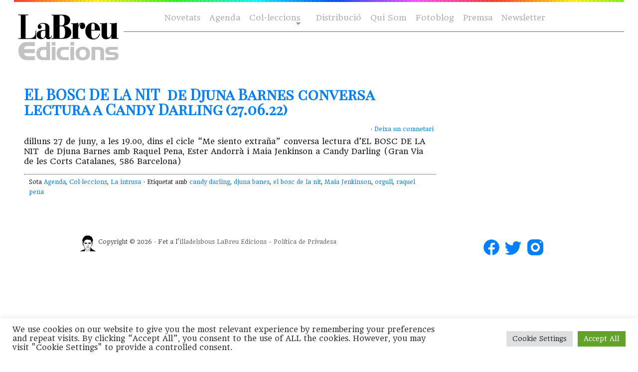

--- FILE ---
content_type: text/html; charset=UTF-8
request_url: https://labreuedicions.com/tag/maia-jenkinson/
body_size: 12451
content:
<!DOCTYPE html PUBLIC "-//W3C//DTD XHTML 1.0 Transitional//EN" "https://www.w3.org/TR/xhtml1/DTD/xhtml1-transitional.dtd">
<html xmlns="https://www.w3.org/1999/xhtml" lang="ca">

<head profile="https://gmpg.org/xfn/11">
<meta name="facebook-domain-verification" content="oig9cfetnudsqcp4ue72af1jfva1xg" />
    <meta http-equiv="Content-Type" content="text/html; charset=UTF-8" />
    <meta name="distribution" content="global" />
    <meta name="robots" content="follow, all" />
    <meta name="language" content="cat" />

    <title>
        Arxius de Maia Jenkinson - laBreu Edicions             :                laBreu Edicions    </title>
    <link rel="Shortcut Icon" href="https://labreuedicions.com/wp-content/themes/temabreu3/images/favicon.ico" type="image/x-icon" />
    
    <link rel="alternate" type="application/rss+xml" title="laBreu Edicions RSS Feed" href="https://labreuedicions.com/feed/" />
    <link rel="alternate" type="application/atom+xml" title="laBreu Edicions Atom Feed" href="https://labreuedicions.com/feed/atom/" />
    <link rel="pingback" href="https://labreuedicions.com/xmlrpc.php" />


            <meta name='robots' content='index, follow, max-image-preview:large, max-snippet:-1, max-video-preview:-1' />

	<!-- This site is optimized with the Yoast SEO plugin v26.8 - https://yoast.com/product/yoast-seo-wordpress/ -->
	<title>Arxius de Maia Jenkinson - laBreu Edicions</title>
	<link rel="canonical" href="https://labreuedicions.com/tag/maia-jenkinson/" />
	<script type="application/ld+json" class="yoast-schema-graph">{"@context":"https://schema.org","@graph":[{"@type":"CollectionPage","@id":"https://labreuedicions.com/tag/maia-jenkinson/","url":"https://labreuedicions.com/tag/maia-jenkinson/","name":"Arxius de Maia Jenkinson - laBreu Edicions","isPartOf":{"@id":"https://labreuedicions.com/#website"},"primaryImageOfPage":{"@id":"https://labreuedicions.com/tag/maia-jenkinson/#primaryimage"},"image":{"@id":"https://labreuedicions.com/tag/maia-jenkinson/#primaryimage"},"thumbnailUrl":"https://labreuedicions.com/wp-content/uploads/2022/06/CandyElBoscDeLaNit-web.jpg","breadcrumb":{"@id":"https://labreuedicions.com/tag/maia-jenkinson/#breadcrumb"},"inLanguage":"ca"},{"@type":"ImageObject","inLanguage":"ca","@id":"https://labreuedicions.com/tag/maia-jenkinson/#primaryimage","url":"https://labreuedicions.com/wp-content/uploads/2022/06/CandyElBoscDeLaNit-web.jpg","contentUrl":"https://labreuedicions.com/wp-content/uploads/2022/06/CandyElBoscDeLaNit-web.jpg","width":454,"height":567},{"@type":"BreadcrumbList","@id":"https://labreuedicions.com/tag/maia-jenkinson/#breadcrumb","itemListElement":[{"@type":"ListItem","position":1,"name":"Inici","item":"https://labreuedicions.com/"},{"@type":"ListItem","position":2,"name":"Maia Jenkinson"}]},{"@type":"WebSite","@id":"https://labreuedicions.com/#website","url":"https://labreuedicions.com/","name":"laBreu Edicions","description":"Editorial independent de poesia i narrativa, catalana i traduïda.","potentialAction":[{"@type":"SearchAction","target":{"@type":"EntryPoint","urlTemplate":"https://labreuedicions.com/?s={search_term_string}"},"query-input":{"@type":"PropertyValueSpecification","valueRequired":true,"valueName":"search_term_string"}}],"inLanguage":"ca"}]}</script>
	<!-- / Yoast SEO plugin. -->


<link rel='dns-prefetch' href='//cdnjs.cloudflare.com' />
<link rel='dns-prefetch' href='//www.labreuedicions.com' />
<link rel='dns-prefetch' href='//fonts.googleapis.com' />
<link rel='dns-prefetch' href='//www.googletagmanager.com' />
<link rel="alternate" type="application/rss+xml" title="laBreu Edicions &raquo; Maia Jenkinson Canal de les etiquetes" href="https://labreuedicions.com/tag/maia-jenkinson/feed/" />
		<style>
			.lazyload,
			.lazyloading {
				max-width: 100%;
			}
		</style>
		<style id='wp-img-auto-sizes-contain-inline-css' type='text/css'>
img:is([sizes=auto i],[sizes^="auto," i]){contain-intrinsic-size:3000px 1500px}
/*# sourceURL=wp-img-auto-sizes-contain-inline-css */
</style>
<style id='wp-emoji-styles-inline-css' type='text/css'>

	img.wp-smiley, img.emoji {
		display: inline !important;
		border: none !important;
		box-shadow: none !important;
		height: 1em !important;
		width: 1em !important;
		margin: 0 0.07em !important;
		vertical-align: -0.1em !important;
		background: none !important;
		padding: 0 !important;
	}
/*# sourceURL=wp-emoji-styles-inline-css */
</style>
<style id='wp-block-library-inline-css' type='text/css'>
:root{--wp-block-synced-color:#7a00df;--wp-block-synced-color--rgb:122,0,223;--wp-bound-block-color:var(--wp-block-synced-color);--wp-editor-canvas-background:#ddd;--wp-admin-theme-color:#007cba;--wp-admin-theme-color--rgb:0,124,186;--wp-admin-theme-color-darker-10:#006ba1;--wp-admin-theme-color-darker-10--rgb:0,107,160.5;--wp-admin-theme-color-darker-20:#005a87;--wp-admin-theme-color-darker-20--rgb:0,90,135;--wp-admin-border-width-focus:2px}@media (min-resolution:192dpi){:root{--wp-admin-border-width-focus:1.5px}}.wp-element-button{cursor:pointer}:root .has-very-light-gray-background-color{background-color:#eee}:root .has-very-dark-gray-background-color{background-color:#313131}:root .has-very-light-gray-color{color:#eee}:root .has-very-dark-gray-color{color:#313131}:root .has-vivid-green-cyan-to-vivid-cyan-blue-gradient-background{background:linear-gradient(135deg,#00d084,#0693e3)}:root .has-purple-crush-gradient-background{background:linear-gradient(135deg,#34e2e4,#4721fb 50%,#ab1dfe)}:root .has-hazy-dawn-gradient-background{background:linear-gradient(135deg,#faaca8,#dad0ec)}:root .has-subdued-olive-gradient-background{background:linear-gradient(135deg,#fafae1,#67a671)}:root .has-atomic-cream-gradient-background{background:linear-gradient(135deg,#fdd79a,#004a59)}:root .has-nightshade-gradient-background{background:linear-gradient(135deg,#330968,#31cdcf)}:root .has-midnight-gradient-background{background:linear-gradient(135deg,#020381,#2874fc)}:root{--wp--preset--font-size--normal:16px;--wp--preset--font-size--huge:42px}.has-regular-font-size{font-size:1em}.has-larger-font-size{font-size:2.625em}.has-normal-font-size{font-size:var(--wp--preset--font-size--normal)}.has-huge-font-size{font-size:var(--wp--preset--font-size--huge)}.has-text-align-center{text-align:center}.has-text-align-left{text-align:left}.has-text-align-right{text-align:right}.has-fit-text{white-space:nowrap!important}#end-resizable-editor-section{display:none}.aligncenter{clear:both}.items-justified-left{justify-content:flex-start}.items-justified-center{justify-content:center}.items-justified-right{justify-content:flex-end}.items-justified-space-between{justify-content:space-between}.screen-reader-text{border:0;clip-path:inset(50%);height:1px;margin:-1px;overflow:hidden;padding:0;position:absolute;width:1px;word-wrap:normal!important}.screen-reader-text:focus{background-color:#ddd;clip-path:none;color:#444;display:block;font-size:1em;height:auto;left:5px;line-height:normal;padding:15px 23px 14px;text-decoration:none;top:5px;width:auto;z-index:100000}html :where(.has-border-color){border-style:solid}html :where([style*=border-top-color]){border-top-style:solid}html :where([style*=border-right-color]){border-right-style:solid}html :where([style*=border-bottom-color]){border-bottom-style:solid}html :where([style*=border-left-color]){border-left-style:solid}html :where([style*=border-width]){border-style:solid}html :where([style*=border-top-width]){border-top-style:solid}html :where([style*=border-right-width]){border-right-style:solid}html :where([style*=border-bottom-width]){border-bottom-style:solid}html :where([style*=border-left-width]){border-left-style:solid}html :where(img[class*=wp-image-]){height:auto;max-width:100%}:where(figure){margin:0 0 1em}html :where(.is-position-sticky){--wp-admin--admin-bar--position-offset:var(--wp-admin--admin-bar--height,0px)}@media screen and (max-width:600px){html :where(.is-position-sticky){--wp-admin--admin-bar--position-offset:0px}}
/*wp_block_styles_on_demand_placeholder:69700a205c967*/
/*# sourceURL=wp-block-library-inline-css */
</style>
<style id='classic-theme-styles-inline-css' type='text/css'>
/*! This file is auto-generated */
.wp-block-button__link{color:#fff;background-color:#32373c;border-radius:9999px;box-shadow:none;text-decoration:none;padding:calc(.667em + 2px) calc(1.333em + 2px);font-size:1.125em}.wp-block-file__button{background:#32373c;color:#fff;text-decoration:none}
/*# sourceURL=/wp-includes/css/classic-themes.min.css */
</style>
<link rel='stylesheet' id='cookie-law-info-css' href='https://labreuedicions.com/wp-content/plugins/cookie-law-info/legacy/public/css/cookie-law-info-public.css?ver=3.3.9.1' type='text/css' media='all' />
<link rel='stylesheet' id='cookie-law-info-gdpr-css' href='https://labreuedicions.com/wp-content/plugins/cookie-law-info/legacy/public/css/cookie-law-info-gdpr.css?ver=3.3.9.1' type='text/css' media='all' />
<link rel='stylesheet' id='bulldog-css' href='https://cdnjs.cloudflare.com/ajax/libs/prism/1.11.0/themes/prism-okaidia.min.css?ver=6.9' type='text/css' media='all' />
<link rel='stylesheet' id='bulldog2-css' href='https://www.labreuedicions.com/wp-content/themes/temabreu/css/atomic-bulldog-grid.min.css?ver=6.9' type='text/css' media='all' />
<link rel='stylesheet' id='bulldog3-css' href='https://www.labreuedicions.com/wp-content/themes/temabreu/css/atomic-bulldog-grid-fallback.min.css?ver=6.9' type='text/css' media='all' />
<link crossorigin="anonymous" rel='stylesheet' id='gfonts-css' href='https://fonts.googleapis.com/css?family=Headland+One%7CPlayfair+Display+SC&#038;ver=6.9' type='text/css' media='all' />
<link rel='stylesheet' id='mystyle-css' href='https://labreuedicions.com/wp-content/themes/temabreu3/style.css?ver=6.9' type='text/css' media='all' />
<link rel='stylesheet' id='slb_core-css' href='https://labreuedicions.com/wp-content/plugins/simple-lightbox/client/css/app.css?ver=2.9.4' type='text/css' media='all' />
<link rel='stylesheet' id='sib-front-css-css' href='https://labreuedicions.com/wp-content/plugins/mailin/css/mailin-front.css?ver=6.9' type='text/css' media='all' />
<script type="text/javascript" src="https://labreuedicions.com/wp-includes/js/jquery/jquery.min.js?ver=3.7.1" id="jquery-core-js"></script>
<script type="text/javascript" src="https://labreuedicions.com/wp-includes/js/jquery/jquery-migrate.min.js?ver=3.4.1" id="jquery-migrate-js"></script>
<script type="text/javascript" id="cookie-law-info-js-extra">
/* <![CDATA[ */
var Cli_Data = {"nn_cookie_ids":[],"cookielist":[],"non_necessary_cookies":[],"ccpaEnabled":"","ccpaRegionBased":"","ccpaBarEnabled":"","strictlyEnabled":["necessary","obligatoire"],"ccpaType":"gdpr","js_blocking":"1","custom_integration":"","triggerDomRefresh":"","secure_cookies":""};
var cli_cookiebar_settings = {"animate_speed_hide":"500","animate_speed_show":"500","background":"#FFF","border":"#b1a6a6c2","border_on":"","button_1_button_colour":"#61a229","button_1_button_hover":"#4e8221","button_1_link_colour":"#fff","button_1_as_button":"1","button_1_new_win":"","button_2_button_colour":"#333","button_2_button_hover":"#292929","button_2_link_colour":"#444","button_2_as_button":"","button_2_hidebar":"","button_3_button_colour":"#dedfe0","button_3_button_hover":"#b2b2b3","button_3_link_colour":"#333333","button_3_as_button":"1","button_3_new_win":"","button_4_button_colour":"#dedfe0","button_4_button_hover":"#b2b2b3","button_4_link_colour":"#333333","button_4_as_button":"1","button_7_button_colour":"#61a229","button_7_button_hover":"#4e8221","button_7_link_colour":"#fff","button_7_as_button":"1","button_7_new_win":"","font_family":"inherit","header_fix":"","notify_animate_hide":"1","notify_animate_show":"","notify_div_id":"#cookie-law-info-bar","notify_position_horizontal":"right","notify_position_vertical":"bottom","scroll_close":"","scroll_close_reload":"","accept_close_reload":"","reject_close_reload":"","showagain_tab":"","showagain_background":"#fff","showagain_border":"#000","showagain_div_id":"#cookie-law-info-again","showagain_x_position":"100px","text":"#333333","show_once_yn":"","show_once":"10000","logging_on":"","as_popup":"","popup_overlay":"1","bar_heading_text":"","cookie_bar_as":"banner","popup_showagain_position":"bottom-right","widget_position":"left"};
var log_object = {"ajax_url":"https://labreuedicions.com/wp-admin/admin-ajax.php"};
//# sourceURL=cookie-law-info-js-extra
/* ]]> */
</script>
<script type="text/javascript" src="https://labreuedicions.com/wp-content/plugins/cookie-law-info/legacy/public/js/cookie-law-info-public.js?ver=3.3.9.1" id="cookie-law-info-js"></script>
<script type="text/javascript" src="https://labreuedicions.com/wp-content/themes/temabreu3/js/stickyfill.min.js?ver=6.9" id="stickyfill-js"></script>
<script type="text/javascript" src="https://cdnjs.cloudflare.com/ajax/libs/prism/1.11.0/prism.min.js?ver=6.9" id="bulldog5-js"></script>
<script type="text/javascript" src="https://labreuedicions.com/wp-content/themes/temabreu3/meu.js?ver=6.9" id="meu-js"></script>
<script type="text/javascript" id="sib-front-js-js-extra">
/* <![CDATA[ */
var sibErrMsg = {"invalidMail":"Please fill out valid email address","requiredField":"Please fill out required fields","invalidDateFormat":"Please fill out valid date format","invalidSMSFormat":"Please fill out valid phone number"};
var ajax_sib_front_object = {"ajax_url":"https://labreuedicions.com/wp-admin/admin-ajax.php","ajax_nonce":"30b02c9254","flag_url":"https://labreuedicions.com/wp-content/plugins/mailin/img/flags/"};
//# sourceURL=sib-front-js-js-extra
/* ]]> */
</script>
<script type="text/javascript" src="https://labreuedicions.com/wp-content/plugins/mailin/js/mailin-front.js?ver=1768483090" id="sib-front-js-js"></script>
<link rel="https://api.w.org/" href="https://labreuedicions.com/wp-json/" /><link rel="alternate" title="JSON" type="application/json" href="https://labreuedicions.com/wp-json/wp/v2/tags/3029" /><link rel="EditURI" type="application/rsd+xml" title="RSD" href="https://labreuedicions.com/xmlrpc.php?rsd" />
<meta name="generator" content="WordPress 6.9" />
<meta name="generator" content="Site Kit by Google 1.170.0" /><meta name="generator" content="performance-lab 4.0.1; plugins: ">
		<script>
			document.documentElement.className = document.documentElement.className.replace('no-js', 'js');
		</script>
				<style>
			.no-js img.lazyload {
				display: none;
			}

			figure.wp-block-image img.lazyloading {
				min-width: 150px;
			}

			.lazyload,
			.lazyloading {
				--smush-placeholder-width: 100px;
				--smush-placeholder-aspect-ratio: 1/1;
				width: var(--smush-image-width, var(--smush-placeholder-width)) !important;
				aspect-ratio: var(--smush-image-aspect-ratio, var(--smush-placeholder-aspect-ratio)) !important;
			}

						.lazyload, .lazyloading {
				opacity: 0;
			}

			.lazyloaded {
				opacity: 1;
				transition: opacity 400ms;
				transition-delay: 0ms;
			}

					</style>
		<script type="text/javascript" src="https://cdn.by.wonderpush.com/sdk/1.1/wonderpush-loader.min.js" async></script>
<script type="text/javascript">
  window.WonderPush = window.WonderPush || [];
  window.WonderPush.push(['init', {"customDomain":"https:\/\/labreuedicions.com\/wp-content\/plugins\/mailin\/","serviceWorkerUrl":"wonderpush-worker-loader.min.js?webKey=203efa5e6eb12eaabbda4b4dfb3ecbb7e494fee100375acbe3792500b84fbe91","frameUrl":"wonderpush.min.html","webKey":"203efa5e6eb12eaabbda4b4dfb3ecbb7e494fee100375acbe3792500b84fbe91"}]);
</script><style type="text/css">
#header #title a {
	background: url(https://labreuedicions.com/wp-content/themes/temabreu3/images/logo.png) no-repeat;
}
</style>
<!-- There is no amphtml version available for this URL. --><link rel="icon" href="https://labreuedicions.com/wp-content/uploads/2017/03/cropped-wvINdD43_400x400-32x32.jpg" sizes="32x32" />
<link rel="icon" href="https://labreuedicions.com/wp-content/uploads/2017/03/cropped-wvINdD43_400x400-192x192.jpg" sizes="192x192" />
<link rel="apple-touch-icon" href="https://labreuedicions.com/wp-content/uploads/2017/03/cropped-wvINdD43_400x400-180x180.jpg" />
<meta name="msapplication-TileImage" content="https://labreuedicions.com/wp-content/uploads/2017/03/cropped-wvINdD43_400x400-270x270.jpg" />
		<style type="text/css" id="wp-custom-css">
			/* hide subscription layer from home*/
#mc_embed_signup {
  display:none;
}		</style>
		               

</head>

<body class="archive tag tag-maia-jenkinson tag-3029 wp-theme-temabreu3">

    <div id="wrap">

        <div id="topImg"> </div>
        <div id="header">



            <div id="navbar">
                <div id="nav">
                    <div id="navbarright">
                        <ul class="ot-menu">

<!--
                            
-->
                            <li> <a href="https://www.labreuedicions.com/novetats">Novetats</a> </li>
                            <li> <a href="https://www.labreuedicions.com/agenda-flayers">Agenda</a> </li>
                            <li class="page_item page-item-13 page_item_has_children">
                            <a href="https://www.labreuedicions.com/col-leccions/" class="sf-with-ul">Col·leccions</a>
<ul class="children" style="display: none; visibility: hidden;">
<li class="page_item page-item-260"><a href="https://www.labreuedicions.com/col-leccio-alabatre/">Alabatre</a></li>
<li class="page_item page-item-278"><a href="https://www.labreuedicions.com/col-leccio-cicuta/">Cicuta</a></li>
<li class="page_item page-item-281"><a href="https://www.labreuedicions.com/col-leccio-la-intrusa/">La intrusa</a></li>
<li class="page_item page-item-288"><a href="https://www.labreuedicions.com/col-leccio-banda-ampla/">Banda Ampla</a></li>
</ul>
</li>
<!-- <li class="page_item page-item-10"><a href="https://www.labreuedicions.com/autors/">Autors</a></li> //-->
<li class="page_item page-item-6"><a href="https://www.labreuedicions.com/distribucio/">Distribució</a></li>
<li class="page_item page-item-2"><a href="https://www.labreuedicions.com/qui-som/">Qui Som</a></li>
                                   
<li> <a href="https://www.labreuedicions.com/fotoblog">Fotoblog</a> </li>
<li class="page_item page-item-20744"> <a href="https://www.labreuedicions.com/premsa_contacte/">Premsa</a></li>
<li> <a href="https://www.labreuedicions.com/newsletter">Newsletter</a> </li>
                        </ul>
                    </div>
                </div>
            </div>

            <div class="headerleft">
                <p id="title"><a href="https://labreuedicions.com/"><img data-src="https://labreuedicions.com/wp-content/themes/temabreu3/images/logo.png" alt="laBreu Edicions" src="[data-uri]" class="lazyload" style="--smush-placeholder-width: 250px; --smush-placeholder-aspect-ratio: 250/136;" /></a></p>
            </div>

        </div>




        <div style="clear:both;"></div>

        
<div id="content">

	<div id="contentleft">

		<div class="postarea">

			
            <h1><a href="https://labreuedicions.com/el-bosc-de-la-nit-de-djuna-barnes-conversa-lectura-a-candy-darling-27-06-22/" rel="bookmark">EL BOSC DE LA NIT  de Djuna Barnes conversa lectura a Candy Darling (27.06.22)</a></h1>

                <div class="postauthor">
            		<p>    &middot; <a href="https://labreuedicions.com/el-bosc-de-la-nit-de-djuna-barnes-conversa-lectura-a-candy-darling-27-06-22/#comments">Deixa un comnetari</a>&nbsp;</p>      
                </div>

            <p>dilluns 27 de juny, a les 19.00, dins el cicle &#8220;Me siento extraña&#8221; conversa lectura d&#8217;EL BOSC DE LA NIT  de Djuna Barnes amb Raquel Pena, Ester Andorrà i Maia Jenkinson a Candy Darling (Gran Via de les Corts Catalanes, 586 Barcelona)</p>
<div style="clear:both;"></div>   

			<div class="meta">
				<p>Sota <a href="https://labreuedicions.com/agenda-flayers/" rel="category tag">Agenda</a>, <a href="https://labreuedicions.com/col-leccions/" rel="category tag">Col·leccions</a>, <a href="https://labreuedicions.com/col-leccions/la-intrusa/" rel="category tag">La intrusa</a> &middot; Etiquetat amb <a href="https://labreuedicions.com/tag/candy-darling/" rel="tag">candy darling</a>, <a href="https://labreuedicions.com/tag/djuna-banes/" rel="tag">djuna banes</a>, <a href="https://labreuedicions.com/tag/el-bosc-de-la-nit/" rel="tag">el bosc de la nit</a>, <a href="https://labreuedicions.com/tag/maia-jenkinson/" rel="tag">Maia Jenkinson</a>, <a href="https://labreuedicions.com/tag/orgull/" rel="tag">orgull</a>, <a href="https://labreuedicions.com/tag/raquel-pena/" rel="tag">raquel pena</a></p>
			</div>

			            
            <div id="prevLink"><p></p></div>
			<div id="nextLink"><p></p></div>

        </div>

	</div>

	<!-- begin sidebar -->

<div id="sidebar">

	

    
    
	<div id="block-2" class="widget widget_block widget_text">
<p> </p>
</div>	
    
    
    
<!-- end sidebar -->
</div>

<!-- The main column ends  -->

<!-- begin footer -->



<div style="clear:both;"></div>

<div id="footer">

    <div class="footerleft">
<a href="https://www.illadelsbous.com" target="_blank"><img data-src="https://labreuedicions.com/wp-content/themes/temabreu3/images/footer_logo.png" alt="Organic Themes" src="[data-uri]" class="lazyload" style="--smush-placeholder-width: 32px; --smush-placeholder-aspect-ratio: 32/32;" /></a>
        <p>Copyright &copy; 2026 · Fet a l'<a href="https://www.illadelsbous.com" target="_blank">illadelsbous</a>
<a href="https://www.labreuedicions.com/qui-som/">LaBreu Edicions</a> - <a href="https://www.labreuedicions.com/politica-de-privadesa/">Política de Privadesa</a>
</p>
    </div>

    <div class="footerright">
<p> 
    <a href="https://www.facebook.com/labreu.edicions" target="_blank"><img data-src="https://labreuedicions.com/wp-content/themes/temabreu3/images/footer_facebook.png" alt="Organic Themes" src="[data-uri]" class="lazyload" style="--smush-placeholder-width: 32px; --smush-placeholder-aspect-ratio: 32/32;" /></a> &nbsp;
    <a href="https://twitter.com/#!/LaBreuEdicions" target="_blank"><img data-src="https://labreuedicions.com/wp-content/themes/temabreu3/images/footer_twitter.png" alt="Organic Themes" src="[data-uri]" class="lazyload" style="--smush-placeholder-width: 32px; --smush-placeholder-aspect-ratio: 32/32;" /></a> &nbsp;
    <a href="https://www.instagram.com/labreu_edicions/" target="_blank"><img data-src="https://labreuedicions.com/wp-content/themes/temabreu3/images/footer_insta.png" alt="Organic Themes" src="[data-uri]" class="lazyload" style="--smush-placeholder-width: 32px; --smush-placeholder-aspect-ratio: 32/32;" /></a></p>
    </div>
</div>
</div>



<div id="newletter-form">
<!-- Begin MailChimp Signup Form -->
<div id="mc_embed_signup">
	<h2>Subscriu-te a la nostra newsletter</h2>
                    <script type="text/javascript">
                        var onloadSibCallback = function () {
                            jQuery('.g-recaptcha').each(function (index, el) {
                                grecaptcha.render(el, {
                                    'sitekey': jQuery(el).attr('data-sitekey')
                                });
                            });
                        };
                    </script>
					                <script src="https://www.google.com/recaptcha/api.js?onload=onloadSibCallback&render=explicit" async defer></script>
				
			<form id="sib_signup_form_1" method="post" class="sib_signup_form">
				<div class="sib_loader" style="display:none;"><img
							data-src="https://labreuedicions.com/wp-includes/images/spinner.gif" alt="loader" src="[data-uri]" class="lazyload"></div>
				<input type="hidden" name="sib_form_action" value="subscribe_form_submit">
				<input type="hidden" name="sib_form_id" value="1">
                <input type="hidden" name="sib_form_alert_notice" value="Please fill out this field">
                <input type="hidden" name="sib_form_invalid_email_notice" value="Your email address is invalid">
                <input type="hidden" name="sib_security" value="30b02c9254">
				<div class="sib_signup_box_inside_1">
					<div style="/*display:none*/" class="sib_msg_disp">
					</div>
                    					<div id="sib_captcha" class="g-recaptcha" data-sitekey="6Le5q_0gAAAAAOrDCTQ_o1GXuRJwCZ2pjSF9ePBG"></div>
<p class="sib-email-area">
    <label class="sib-email-area">Email*</label>
    <input type="email" class="sib-email-area" name="email" required="required" placeholder="el teu correu">
</p>
<p class="sib-NAME-area">
    <label class="sib-NOMBRE-area">Nom</label>
    <input type="text" class="sib-NOMBRE-area" name="NOMBRE" placeholder="el teu nom">

</p>
<p class="sib-APELLIDOS-area">
    <label class="sib-APELLIDOS-area">Cognoms</label>
    <input type="text" class="sib-APELLIDOS-area">
</p>

<input type="checkbox" name="terms" required="required">He llegit i accepto la <a href="http://s893146820.mialojamiento.es/politica-de-privadesa/">política de privadesa </a> 
<p> </p>
<p>
    <input type="submit" class="sib-default-btn" value="Subscriu-re">
</p>				</div>
			</form>
			<style>
				form#sib_signup_form_1 p.sib-alert-message {
    padding: 6px 12px;
    margin-bottom: 20px;
    border: 1px solid transparent;
    border-radius: 4px;
    -webkit-box-sizing: border-box;
    -moz-box-sizing: border-box;
    box-sizing: border-box;
}
form#sib_signup_form_1 p.sib-alert-message-error {
    background-color: #f2dede;
    border-color: #ebccd1;
    color: #a94442;
}
form#sib_signup_form_1 p.sib-alert-message-success {
    background-color: #dff0d8;
    border-color: #d6e9c6;
    color: #3c763d;
}
form#sib_signup_form_1 p.sib-alert-message-warning {
    background-color: #fcf8e3;
    border-color: #faebcc;
    color: #8a6d3b;
}
			</style>
			</div>
<!--End mc_embed_signup-->
</div>




<script type="speculationrules">
{"prefetch":[{"source":"document","where":{"and":[{"href_matches":"/*"},{"not":{"href_matches":["/wp-*.php","/wp-admin/*","/wp-content/uploads/*","/wp-content/*","/wp-content/plugins/*","/wp-content/themes/temabreu3/*","/*\\?(.+)"]}},{"not":{"selector_matches":"a[rel~=\"nofollow\"]"}},{"not":{"selector_matches":".no-prefetch, .no-prefetch a"}}]},"eagerness":"conservative"}]}
</script>
<!--googleoff: all--><div id="cookie-law-info-bar" data-nosnippet="true"><span><div class="cli-bar-container cli-style-v2"><div class="cli-bar-message">We use cookies on our website to give you the most relevant experience by remembering your preferences and repeat visits. By clicking “Accept All”, you consent to the use of ALL the cookies. However, you may visit "Cookie Settings" to provide a controlled consent.</div><div class="cli-bar-btn_container"><a role='button' class="medium cli-plugin-button cli-plugin-main-button cli_settings_button" style="margin:0px 5px 0px 0px">Cookie Settings</a><a id="wt-cli-accept-all-btn" role='button' data-cli_action="accept_all" class="wt-cli-element medium cli-plugin-button wt-cli-accept-all-btn cookie_action_close_header cli_action_button">Accept All</a></div></div></span></div><div id="cookie-law-info-again" style="display:none" data-nosnippet="true"><span id="cookie_hdr_showagain">Manage consent</span></div><div class="cli-modal" data-nosnippet="true" id="cliSettingsPopup" tabindex="-1" role="dialog" aria-labelledby="cliSettingsPopup" aria-hidden="true">
  <div class="cli-modal-dialog" role="document">
	<div class="cli-modal-content cli-bar-popup">
		  <button type="button" class="cli-modal-close" id="cliModalClose">
			<svg class="" viewBox="0 0 24 24"><path d="M19 6.41l-1.41-1.41-5.59 5.59-5.59-5.59-1.41 1.41 5.59 5.59-5.59 5.59 1.41 1.41 5.59-5.59 5.59 5.59 1.41-1.41-5.59-5.59z"></path><path d="M0 0h24v24h-24z" fill="none"></path></svg>
			<span class="wt-cli-sr-only">Tanca</span>
		  </button>
		  <div class="cli-modal-body">
			<div class="cli-container-fluid cli-tab-container">
	<div class="cli-row">
		<div class="cli-col-12 cli-align-items-stretch cli-px-0">
			<div class="cli-privacy-overview">
				<h4>Privacy Overview</h4>				<div class="cli-privacy-content">
					<div class="cli-privacy-content-text">This website uses cookies to improve your experience while you navigate through the website. Out of these, the cookies that are categorized as necessary are stored on your browser as they are essential for the working of basic functionalities of the website. We also use third-party cookies that help us analyze and understand how you use this website. These cookies will be stored in your browser only with your consent. You also have the option to opt-out of these cookies. But opting out of some of these cookies may affect your browsing experience.</div>
				</div>
				<a class="cli-privacy-readmore" aria-label="Mostra'n més" role="button" data-readmore-text="Mostra'n més" data-readless-text="Mostra'n menys"></a>			</div>
		</div>
		<div class="cli-col-12 cli-align-items-stretch cli-px-0 cli-tab-section-container">
												<div class="cli-tab-section">
						<div class="cli-tab-header">
							<a role="button" tabindex="0" class="cli-nav-link cli-settings-mobile" data-target="necessary" data-toggle="cli-toggle-tab">
								Necessary							</a>
															<div class="wt-cli-necessary-checkbox">
									<input type="checkbox" class="cli-user-preference-checkbox"  id="wt-cli-checkbox-necessary" data-id="checkbox-necessary" checked="checked"  />
									<label class="form-check-label" for="wt-cli-checkbox-necessary">Necessary</label>
								</div>
								<span class="cli-necessary-caption">Sempre activat</span>
													</div>
						<div class="cli-tab-content">
							<div class="cli-tab-pane cli-fade" data-id="necessary">
								<div class="wt-cli-cookie-description">
									Necessary cookies are absolutely essential for the website to function properly. This category only includes cookies that ensures basic functionalities and security features of the website. These cookies do not store any personal information.								</div>
							</div>
						</div>
					</div>
																	<div class="cli-tab-section">
						<div class="cli-tab-header">
							<a role="button" tabindex="0" class="cli-nav-link cli-settings-mobile" data-target="non-necessary" data-toggle="cli-toggle-tab">
								Non-necessary							</a>
															<div class="cli-switch">
									<input type="checkbox" id="wt-cli-checkbox-non-necessary" class="cli-user-preference-checkbox"  data-id="checkbox-non-necessary" checked='checked' />
									<label for="wt-cli-checkbox-non-necessary" class="cli-slider" data-cli-enable="Habilitat" data-cli-disable="Desactivat"><span class="wt-cli-sr-only">Non-necessary</span></label>
								</div>
													</div>
						<div class="cli-tab-content">
							<div class="cli-tab-pane cli-fade" data-id="non-necessary">
								<div class="wt-cli-cookie-description">
									Any cookies that may not be particularly necessary for the website to function and is used specifically to collect user personal data via analytics, ads, other embedded contents are termed as non-necessary cookies. It is mandatory to procure user consent prior to running these cookies on your website.								</div>
							</div>
						</div>
					</div>
										</div>
	</div>
</div>
		  </div>
		  <div class="cli-modal-footer">
			<div class="wt-cli-element cli-container-fluid cli-tab-container">
				<div class="cli-row">
					<div class="cli-col-12 cli-align-items-stretch cli-px-0">
						<div class="cli-tab-footer wt-cli-privacy-overview-actions">
						
															<a id="wt-cli-privacy-save-btn" role="button" tabindex="0" data-cli-action="accept" class="wt-cli-privacy-btn cli_setting_save_button wt-cli-privacy-accept-btn cli-btn">DESA I ACCEPTA</a>
													</div>
						
					</div>
				</div>
			</div>
		</div>
	</div>
  </div>
</div>
<div class="cli-modal-backdrop cli-fade cli-settings-overlay"></div>
<div class="cli-modal-backdrop cli-fade cli-popupbar-overlay"></div>
<!--googleon: all--><script type="text/javascript" id="smush-lazy-load-js-before">
/* <![CDATA[ */
var smushLazyLoadOptions = {"autoResizingEnabled":false,"autoResizeOptions":{"precision":5,"skipAutoWidth":true}};
//# sourceURL=smush-lazy-load-js-before
/* ]]> */
</script>
<script type="text/javascript" src="https://labreuedicions.com/wp-content/plugins/wp-smushit/app/assets/js/smush-lazy-load.min.js?ver=3.23.2" id="smush-lazy-load-js"></script>
<script id="wp-emoji-settings" type="application/json">
{"baseUrl":"https://s.w.org/images/core/emoji/17.0.2/72x72/","ext":".png","svgUrl":"https://s.w.org/images/core/emoji/17.0.2/svg/","svgExt":".svg","source":{"concatemoji":"https://labreuedicions.com/wp-includes/js/wp-emoji-release.min.js?ver=6.9"}}
</script>
<script type="module">
/* <![CDATA[ */
/*! This file is auto-generated */
const a=JSON.parse(document.getElementById("wp-emoji-settings").textContent),o=(window._wpemojiSettings=a,"wpEmojiSettingsSupports"),s=["flag","emoji"];function i(e){try{var t={supportTests:e,timestamp:(new Date).valueOf()};sessionStorage.setItem(o,JSON.stringify(t))}catch(e){}}function c(e,t,n){e.clearRect(0,0,e.canvas.width,e.canvas.height),e.fillText(t,0,0);t=new Uint32Array(e.getImageData(0,0,e.canvas.width,e.canvas.height).data);e.clearRect(0,0,e.canvas.width,e.canvas.height),e.fillText(n,0,0);const a=new Uint32Array(e.getImageData(0,0,e.canvas.width,e.canvas.height).data);return t.every((e,t)=>e===a[t])}function p(e,t){e.clearRect(0,0,e.canvas.width,e.canvas.height),e.fillText(t,0,0);var n=e.getImageData(16,16,1,1);for(let e=0;e<n.data.length;e++)if(0!==n.data[e])return!1;return!0}function u(e,t,n,a){switch(t){case"flag":return n(e,"\ud83c\udff3\ufe0f\u200d\u26a7\ufe0f","\ud83c\udff3\ufe0f\u200b\u26a7\ufe0f")?!1:!n(e,"\ud83c\udde8\ud83c\uddf6","\ud83c\udde8\u200b\ud83c\uddf6")&&!n(e,"\ud83c\udff4\udb40\udc67\udb40\udc62\udb40\udc65\udb40\udc6e\udb40\udc67\udb40\udc7f","\ud83c\udff4\u200b\udb40\udc67\u200b\udb40\udc62\u200b\udb40\udc65\u200b\udb40\udc6e\u200b\udb40\udc67\u200b\udb40\udc7f");case"emoji":return!a(e,"\ud83e\u1fac8")}return!1}function f(e,t,n,a){let r;const o=(r="undefined"!=typeof WorkerGlobalScope&&self instanceof WorkerGlobalScope?new OffscreenCanvas(300,150):document.createElement("canvas")).getContext("2d",{willReadFrequently:!0}),s=(o.textBaseline="top",o.font="600 32px Arial",{});return e.forEach(e=>{s[e]=t(o,e,n,a)}),s}function r(e){var t=document.createElement("script");t.src=e,t.defer=!0,document.head.appendChild(t)}a.supports={everything:!0,everythingExceptFlag:!0},new Promise(t=>{let n=function(){try{var e=JSON.parse(sessionStorage.getItem(o));if("object"==typeof e&&"number"==typeof e.timestamp&&(new Date).valueOf()<e.timestamp+604800&&"object"==typeof e.supportTests)return e.supportTests}catch(e){}return null}();if(!n){if("undefined"!=typeof Worker&&"undefined"!=typeof OffscreenCanvas&&"undefined"!=typeof URL&&URL.createObjectURL&&"undefined"!=typeof Blob)try{var e="postMessage("+f.toString()+"("+[JSON.stringify(s),u.toString(),c.toString(),p.toString()].join(",")+"));",a=new Blob([e],{type:"text/javascript"});const r=new Worker(URL.createObjectURL(a),{name:"wpTestEmojiSupports"});return void(r.onmessage=e=>{i(n=e.data),r.terminate(),t(n)})}catch(e){}i(n=f(s,u,c,p))}t(n)}).then(e=>{for(const n in e)a.supports[n]=e[n],a.supports.everything=a.supports.everything&&a.supports[n],"flag"!==n&&(a.supports.everythingExceptFlag=a.supports.everythingExceptFlag&&a.supports[n]);var t;a.supports.everythingExceptFlag=a.supports.everythingExceptFlag&&!a.supports.flag,a.supports.everything||((t=a.source||{}).concatemoji?r(t.concatemoji):t.wpemoji&&t.twemoji&&(r(t.twemoji),r(t.wpemoji)))});
//# sourceURL=https://labreuedicions.com/wp-includes/js/wp-emoji-loader.min.js
/* ]]> */
</script>
<script type="text/javascript" id="slb_context">/* <![CDATA[ */if ( !!window.jQuery ) {(function($){$(document).ready(function(){if ( !!window.SLB ) { {$.extend(SLB, {"context":["public","user_guest"]});} }})})(jQuery);}/* ]]> */</script>
    <script type="text/javascript" src="https://labreuedicions.com/wp-content/themes/temabreu3/js/superfish/superfish.js"></script>
    <script type="text/javascript" src="https://labreuedicions.com/wp-content/themes/temabreu3/js/superfish/hoverIntent.js"></script>
    <script type="text/javascript" src="https://labreuedicions.com/wp-content/themes/temabreu3/js/jquery.flow.1.1.js"></script>
    <script type="text/javascript" src="https://labreuedicions.com/wp-content/themes/temabreu3/js/iepngfix_tilebg.js"></script>
    <script type="text/javascript">
        //var $j = jQuery.noConflict();

        jQuery.browser = {
            msie: false,
            version: 0
        };

        jQuery(function () {
            jQuery("div#controller").jFlow({
                slides: "#slides",
                width: "940px",
                height: "440px",
                timer: 6000,
                duration: 400
            });
        });
        /*********/
        jQuery(document).ready(function () {
            jQuery('ul.ot-menu').superfish();
        });
    </script>

    <script src="//instant.page/2.0.1" type="module" defer integrity="sha384-4Duao6N1ACKAViTLji8I/8e8H5Po/i/04h4rS5f9fQD6bXBBZhqv5am3/Bf/xalr"></script>
</body>
</html>


--- FILE ---
content_type: text/html; charset=utf-8
request_url: https://www.google.com/recaptcha/api2/anchor?ar=1&k=6Le5q_0gAAAAAOrDCTQ_o1GXuRJwCZ2pjSF9ePBG&co=aHR0cHM6Ly9sYWJyZXVlZGljaW9ucy5jb206NDQz&hl=en&v=PoyoqOPhxBO7pBk68S4YbpHZ&size=normal&anchor-ms=20000&execute-ms=30000&cb=qyhec46yx2q0
body_size: 49581
content:
<!DOCTYPE HTML><html dir="ltr" lang="en"><head><meta http-equiv="Content-Type" content="text/html; charset=UTF-8">
<meta http-equiv="X-UA-Compatible" content="IE=edge">
<title>reCAPTCHA</title>
<style type="text/css">
/* cyrillic-ext */
@font-face {
  font-family: 'Roboto';
  font-style: normal;
  font-weight: 400;
  font-stretch: 100%;
  src: url(//fonts.gstatic.com/s/roboto/v48/KFO7CnqEu92Fr1ME7kSn66aGLdTylUAMa3GUBHMdazTgWw.woff2) format('woff2');
  unicode-range: U+0460-052F, U+1C80-1C8A, U+20B4, U+2DE0-2DFF, U+A640-A69F, U+FE2E-FE2F;
}
/* cyrillic */
@font-face {
  font-family: 'Roboto';
  font-style: normal;
  font-weight: 400;
  font-stretch: 100%;
  src: url(//fonts.gstatic.com/s/roboto/v48/KFO7CnqEu92Fr1ME7kSn66aGLdTylUAMa3iUBHMdazTgWw.woff2) format('woff2');
  unicode-range: U+0301, U+0400-045F, U+0490-0491, U+04B0-04B1, U+2116;
}
/* greek-ext */
@font-face {
  font-family: 'Roboto';
  font-style: normal;
  font-weight: 400;
  font-stretch: 100%;
  src: url(//fonts.gstatic.com/s/roboto/v48/KFO7CnqEu92Fr1ME7kSn66aGLdTylUAMa3CUBHMdazTgWw.woff2) format('woff2');
  unicode-range: U+1F00-1FFF;
}
/* greek */
@font-face {
  font-family: 'Roboto';
  font-style: normal;
  font-weight: 400;
  font-stretch: 100%;
  src: url(//fonts.gstatic.com/s/roboto/v48/KFO7CnqEu92Fr1ME7kSn66aGLdTylUAMa3-UBHMdazTgWw.woff2) format('woff2');
  unicode-range: U+0370-0377, U+037A-037F, U+0384-038A, U+038C, U+038E-03A1, U+03A3-03FF;
}
/* math */
@font-face {
  font-family: 'Roboto';
  font-style: normal;
  font-weight: 400;
  font-stretch: 100%;
  src: url(//fonts.gstatic.com/s/roboto/v48/KFO7CnqEu92Fr1ME7kSn66aGLdTylUAMawCUBHMdazTgWw.woff2) format('woff2');
  unicode-range: U+0302-0303, U+0305, U+0307-0308, U+0310, U+0312, U+0315, U+031A, U+0326-0327, U+032C, U+032F-0330, U+0332-0333, U+0338, U+033A, U+0346, U+034D, U+0391-03A1, U+03A3-03A9, U+03B1-03C9, U+03D1, U+03D5-03D6, U+03F0-03F1, U+03F4-03F5, U+2016-2017, U+2034-2038, U+203C, U+2040, U+2043, U+2047, U+2050, U+2057, U+205F, U+2070-2071, U+2074-208E, U+2090-209C, U+20D0-20DC, U+20E1, U+20E5-20EF, U+2100-2112, U+2114-2115, U+2117-2121, U+2123-214F, U+2190, U+2192, U+2194-21AE, U+21B0-21E5, U+21F1-21F2, U+21F4-2211, U+2213-2214, U+2216-22FF, U+2308-230B, U+2310, U+2319, U+231C-2321, U+2336-237A, U+237C, U+2395, U+239B-23B7, U+23D0, U+23DC-23E1, U+2474-2475, U+25AF, U+25B3, U+25B7, U+25BD, U+25C1, U+25CA, U+25CC, U+25FB, U+266D-266F, U+27C0-27FF, U+2900-2AFF, U+2B0E-2B11, U+2B30-2B4C, U+2BFE, U+3030, U+FF5B, U+FF5D, U+1D400-1D7FF, U+1EE00-1EEFF;
}
/* symbols */
@font-face {
  font-family: 'Roboto';
  font-style: normal;
  font-weight: 400;
  font-stretch: 100%;
  src: url(//fonts.gstatic.com/s/roboto/v48/KFO7CnqEu92Fr1ME7kSn66aGLdTylUAMaxKUBHMdazTgWw.woff2) format('woff2');
  unicode-range: U+0001-000C, U+000E-001F, U+007F-009F, U+20DD-20E0, U+20E2-20E4, U+2150-218F, U+2190, U+2192, U+2194-2199, U+21AF, U+21E6-21F0, U+21F3, U+2218-2219, U+2299, U+22C4-22C6, U+2300-243F, U+2440-244A, U+2460-24FF, U+25A0-27BF, U+2800-28FF, U+2921-2922, U+2981, U+29BF, U+29EB, U+2B00-2BFF, U+4DC0-4DFF, U+FFF9-FFFB, U+10140-1018E, U+10190-1019C, U+101A0, U+101D0-101FD, U+102E0-102FB, U+10E60-10E7E, U+1D2C0-1D2D3, U+1D2E0-1D37F, U+1F000-1F0FF, U+1F100-1F1AD, U+1F1E6-1F1FF, U+1F30D-1F30F, U+1F315, U+1F31C, U+1F31E, U+1F320-1F32C, U+1F336, U+1F378, U+1F37D, U+1F382, U+1F393-1F39F, U+1F3A7-1F3A8, U+1F3AC-1F3AF, U+1F3C2, U+1F3C4-1F3C6, U+1F3CA-1F3CE, U+1F3D4-1F3E0, U+1F3ED, U+1F3F1-1F3F3, U+1F3F5-1F3F7, U+1F408, U+1F415, U+1F41F, U+1F426, U+1F43F, U+1F441-1F442, U+1F444, U+1F446-1F449, U+1F44C-1F44E, U+1F453, U+1F46A, U+1F47D, U+1F4A3, U+1F4B0, U+1F4B3, U+1F4B9, U+1F4BB, U+1F4BF, U+1F4C8-1F4CB, U+1F4D6, U+1F4DA, U+1F4DF, U+1F4E3-1F4E6, U+1F4EA-1F4ED, U+1F4F7, U+1F4F9-1F4FB, U+1F4FD-1F4FE, U+1F503, U+1F507-1F50B, U+1F50D, U+1F512-1F513, U+1F53E-1F54A, U+1F54F-1F5FA, U+1F610, U+1F650-1F67F, U+1F687, U+1F68D, U+1F691, U+1F694, U+1F698, U+1F6AD, U+1F6B2, U+1F6B9-1F6BA, U+1F6BC, U+1F6C6-1F6CF, U+1F6D3-1F6D7, U+1F6E0-1F6EA, U+1F6F0-1F6F3, U+1F6F7-1F6FC, U+1F700-1F7FF, U+1F800-1F80B, U+1F810-1F847, U+1F850-1F859, U+1F860-1F887, U+1F890-1F8AD, U+1F8B0-1F8BB, U+1F8C0-1F8C1, U+1F900-1F90B, U+1F93B, U+1F946, U+1F984, U+1F996, U+1F9E9, U+1FA00-1FA6F, U+1FA70-1FA7C, U+1FA80-1FA89, U+1FA8F-1FAC6, U+1FACE-1FADC, U+1FADF-1FAE9, U+1FAF0-1FAF8, U+1FB00-1FBFF;
}
/* vietnamese */
@font-face {
  font-family: 'Roboto';
  font-style: normal;
  font-weight: 400;
  font-stretch: 100%;
  src: url(//fonts.gstatic.com/s/roboto/v48/KFO7CnqEu92Fr1ME7kSn66aGLdTylUAMa3OUBHMdazTgWw.woff2) format('woff2');
  unicode-range: U+0102-0103, U+0110-0111, U+0128-0129, U+0168-0169, U+01A0-01A1, U+01AF-01B0, U+0300-0301, U+0303-0304, U+0308-0309, U+0323, U+0329, U+1EA0-1EF9, U+20AB;
}
/* latin-ext */
@font-face {
  font-family: 'Roboto';
  font-style: normal;
  font-weight: 400;
  font-stretch: 100%;
  src: url(//fonts.gstatic.com/s/roboto/v48/KFO7CnqEu92Fr1ME7kSn66aGLdTylUAMa3KUBHMdazTgWw.woff2) format('woff2');
  unicode-range: U+0100-02BA, U+02BD-02C5, U+02C7-02CC, U+02CE-02D7, U+02DD-02FF, U+0304, U+0308, U+0329, U+1D00-1DBF, U+1E00-1E9F, U+1EF2-1EFF, U+2020, U+20A0-20AB, U+20AD-20C0, U+2113, U+2C60-2C7F, U+A720-A7FF;
}
/* latin */
@font-face {
  font-family: 'Roboto';
  font-style: normal;
  font-weight: 400;
  font-stretch: 100%;
  src: url(//fonts.gstatic.com/s/roboto/v48/KFO7CnqEu92Fr1ME7kSn66aGLdTylUAMa3yUBHMdazQ.woff2) format('woff2');
  unicode-range: U+0000-00FF, U+0131, U+0152-0153, U+02BB-02BC, U+02C6, U+02DA, U+02DC, U+0304, U+0308, U+0329, U+2000-206F, U+20AC, U+2122, U+2191, U+2193, U+2212, U+2215, U+FEFF, U+FFFD;
}
/* cyrillic-ext */
@font-face {
  font-family: 'Roboto';
  font-style: normal;
  font-weight: 500;
  font-stretch: 100%;
  src: url(//fonts.gstatic.com/s/roboto/v48/KFO7CnqEu92Fr1ME7kSn66aGLdTylUAMa3GUBHMdazTgWw.woff2) format('woff2');
  unicode-range: U+0460-052F, U+1C80-1C8A, U+20B4, U+2DE0-2DFF, U+A640-A69F, U+FE2E-FE2F;
}
/* cyrillic */
@font-face {
  font-family: 'Roboto';
  font-style: normal;
  font-weight: 500;
  font-stretch: 100%;
  src: url(//fonts.gstatic.com/s/roboto/v48/KFO7CnqEu92Fr1ME7kSn66aGLdTylUAMa3iUBHMdazTgWw.woff2) format('woff2');
  unicode-range: U+0301, U+0400-045F, U+0490-0491, U+04B0-04B1, U+2116;
}
/* greek-ext */
@font-face {
  font-family: 'Roboto';
  font-style: normal;
  font-weight: 500;
  font-stretch: 100%;
  src: url(//fonts.gstatic.com/s/roboto/v48/KFO7CnqEu92Fr1ME7kSn66aGLdTylUAMa3CUBHMdazTgWw.woff2) format('woff2');
  unicode-range: U+1F00-1FFF;
}
/* greek */
@font-face {
  font-family: 'Roboto';
  font-style: normal;
  font-weight: 500;
  font-stretch: 100%;
  src: url(//fonts.gstatic.com/s/roboto/v48/KFO7CnqEu92Fr1ME7kSn66aGLdTylUAMa3-UBHMdazTgWw.woff2) format('woff2');
  unicode-range: U+0370-0377, U+037A-037F, U+0384-038A, U+038C, U+038E-03A1, U+03A3-03FF;
}
/* math */
@font-face {
  font-family: 'Roboto';
  font-style: normal;
  font-weight: 500;
  font-stretch: 100%;
  src: url(//fonts.gstatic.com/s/roboto/v48/KFO7CnqEu92Fr1ME7kSn66aGLdTylUAMawCUBHMdazTgWw.woff2) format('woff2');
  unicode-range: U+0302-0303, U+0305, U+0307-0308, U+0310, U+0312, U+0315, U+031A, U+0326-0327, U+032C, U+032F-0330, U+0332-0333, U+0338, U+033A, U+0346, U+034D, U+0391-03A1, U+03A3-03A9, U+03B1-03C9, U+03D1, U+03D5-03D6, U+03F0-03F1, U+03F4-03F5, U+2016-2017, U+2034-2038, U+203C, U+2040, U+2043, U+2047, U+2050, U+2057, U+205F, U+2070-2071, U+2074-208E, U+2090-209C, U+20D0-20DC, U+20E1, U+20E5-20EF, U+2100-2112, U+2114-2115, U+2117-2121, U+2123-214F, U+2190, U+2192, U+2194-21AE, U+21B0-21E5, U+21F1-21F2, U+21F4-2211, U+2213-2214, U+2216-22FF, U+2308-230B, U+2310, U+2319, U+231C-2321, U+2336-237A, U+237C, U+2395, U+239B-23B7, U+23D0, U+23DC-23E1, U+2474-2475, U+25AF, U+25B3, U+25B7, U+25BD, U+25C1, U+25CA, U+25CC, U+25FB, U+266D-266F, U+27C0-27FF, U+2900-2AFF, U+2B0E-2B11, U+2B30-2B4C, U+2BFE, U+3030, U+FF5B, U+FF5D, U+1D400-1D7FF, U+1EE00-1EEFF;
}
/* symbols */
@font-face {
  font-family: 'Roboto';
  font-style: normal;
  font-weight: 500;
  font-stretch: 100%;
  src: url(//fonts.gstatic.com/s/roboto/v48/KFO7CnqEu92Fr1ME7kSn66aGLdTylUAMaxKUBHMdazTgWw.woff2) format('woff2');
  unicode-range: U+0001-000C, U+000E-001F, U+007F-009F, U+20DD-20E0, U+20E2-20E4, U+2150-218F, U+2190, U+2192, U+2194-2199, U+21AF, U+21E6-21F0, U+21F3, U+2218-2219, U+2299, U+22C4-22C6, U+2300-243F, U+2440-244A, U+2460-24FF, U+25A0-27BF, U+2800-28FF, U+2921-2922, U+2981, U+29BF, U+29EB, U+2B00-2BFF, U+4DC0-4DFF, U+FFF9-FFFB, U+10140-1018E, U+10190-1019C, U+101A0, U+101D0-101FD, U+102E0-102FB, U+10E60-10E7E, U+1D2C0-1D2D3, U+1D2E0-1D37F, U+1F000-1F0FF, U+1F100-1F1AD, U+1F1E6-1F1FF, U+1F30D-1F30F, U+1F315, U+1F31C, U+1F31E, U+1F320-1F32C, U+1F336, U+1F378, U+1F37D, U+1F382, U+1F393-1F39F, U+1F3A7-1F3A8, U+1F3AC-1F3AF, U+1F3C2, U+1F3C4-1F3C6, U+1F3CA-1F3CE, U+1F3D4-1F3E0, U+1F3ED, U+1F3F1-1F3F3, U+1F3F5-1F3F7, U+1F408, U+1F415, U+1F41F, U+1F426, U+1F43F, U+1F441-1F442, U+1F444, U+1F446-1F449, U+1F44C-1F44E, U+1F453, U+1F46A, U+1F47D, U+1F4A3, U+1F4B0, U+1F4B3, U+1F4B9, U+1F4BB, U+1F4BF, U+1F4C8-1F4CB, U+1F4D6, U+1F4DA, U+1F4DF, U+1F4E3-1F4E6, U+1F4EA-1F4ED, U+1F4F7, U+1F4F9-1F4FB, U+1F4FD-1F4FE, U+1F503, U+1F507-1F50B, U+1F50D, U+1F512-1F513, U+1F53E-1F54A, U+1F54F-1F5FA, U+1F610, U+1F650-1F67F, U+1F687, U+1F68D, U+1F691, U+1F694, U+1F698, U+1F6AD, U+1F6B2, U+1F6B9-1F6BA, U+1F6BC, U+1F6C6-1F6CF, U+1F6D3-1F6D7, U+1F6E0-1F6EA, U+1F6F0-1F6F3, U+1F6F7-1F6FC, U+1F700-1F7FF, U+1F800-1F80B, U+1F810-1F847, U+1F850-1F859, U+1F860-1F887, U+1F890-1F8AD, U+1F8B0-1F8BB, U+1F8C0-1F8C1, U+1F900-1F90B, U+1F93B, U+1F946, U+1F984, U+1F996, U+1F9E9, U+1FA00-1FA6F, U+1FA70-1FA7C, U+1FA80-1FA89, U+1FA8F-1FAC6, U+1FACE-1FADC, U+1FADF-1FAE9, U+1FAF0-1FAF8, U+1FB00-1FBFF;
}
/* vietnamese */
@font-face {
  font-family: 'Roboto';
  font-style: normal;
  font-weight: 500;
  font-stretch: 100%;
  src: url(//fonts.gstatic.com/s/roboto/v48/KFO7CnqEu92Fr1ME7kSn66aGLdTylUAMa3OUBHMdazTgWw.woff2) format('woff2');
  unicode-range: U+0102-0103, U+0110-0111, U+0128-0129, U+0168-0169, U+01A0-01A1, U+01AF-01B0, U+0300-0301, U+0303-0304, U+0308-0309, U+0323, U+0329, U+1EA0-1EF9, U+20AB;
}
/* latin-ext */
@font-face {
  font-family: 'Roboto';
  font-style: normal;
  font-weight: 500;
  font-stretch: 100%;
  src: url(//fonts.gstatic.com/s/roboto/v48/KFO7CnqEu92Fr1ME7kSn66aGLdTylUAMa3KUBHMdazTgWw.woff2) format('woff2');
  unicode-range: U+0100-02BA, U+02BD-02C5, U+02C7-02CC, U+02CE-02D7, U+02DD-02FF, U+0304, U+0308, U+0329, U+1D00-1DBF, U+1E00-1E9F, U+1EF2-1EFF, U+2020, U+20A0-20AB, U+20AD-20C0, U+2113, U+2C60-2C7F, U+A720-A7FF;
}
/* latin */
@font-face {
  font-family: 'Roboto';
  font-style: normal;
  font-weight: 500;
  font-stretch: 100%;
  src: url(//fonts.gstatic.com/s/roboto/v48/KFO7CnqEu92Fr1ME7kSn66aGLdTylUAMa3yUBHMdazQ.woff2) format('woff2');
  unicode-range: U+0000-00FF, U+0131, U+0152-0153, U+02BB-02BC, U+02C6, U+02DA, U+02DC, U+0304, U+0308, U+0329, U+2000-206F, U+20AC, U+2122, U+2191, U+2193, U+2212, U+2215, U+FEFF, U+FFFD;
}
/* cyrillic-ext */
@font-face {
  font-family: 'Roboto';
  font-style: normal;
  font-weight: 900;
  font-stretch: 100%;
  src: url(//fonts.gstatic.com/s/roboto/v48/KFO7CnqEu92Fr1ME7kSn66aGLdTylUAMa3GUBHMdazTgWw.woff2) format('woff2');
  unicode-range: U+0460-052F, U+1C80-1C8A, U+20B4, U+2DE0-2DFF, U+A640-A69F, U+FE2E-FE2F;
}
/* cyrillic */
@font-face {
  font-family: 'Roboto';
  font-style: normal;
  font-weight: 900;
  font-stretch: 100%;
  src: url(//fonts.gstatic.com/s/roboto/v48/KFO7CnqEu92Fr1ME7kSn66aGLdTylUAMa3iUBHMdazTgWw.woff2) format('woff2');
  unicode-range: U+0301, U+0400-045F, U+0490-0491, U+04B0-04B1, U+2116;
}
/* greek-ext */
@font-face {
  font-family: 'Roboto';
  font-style: normal;
  font-weight: 900;
  font-stretch: 100%;
  src: url(//fonts.gstatic.com/s/roboto/v48/KFO7CnqEu92Fr1ME7kSn66aGLdTylUAMa3CUBHMdazTgWw.woff2) format('woff2');
  unicode-range: U+1F00-1FFF;
}
/* greek */
@font-face {
  font-family: 'Roboto';
  font-style: normal;
  font-weight: 900;
  font-stretch: 100%;
  src: url(//fonts.gstatic.com/s/roboto/v48/KFO7CnqEu92Fr1ME7kSn66aGLdTylUAMa3-UBHMdazTgWw.woff2) format('woff2');
  unicode-range: U+0370-0377, U+037A-037F, U+0384-038A, U+038C, U+038E-03A1, U+03A3-03FF;
}
/* math */
@font-face {
  font-family: 'Roboto';
  font-style: normal;
  font-weight: 900;
  font-stretch: 100%;
  src: url(//fonts.gstatic.com/s/roboto/v48/KFO7CnqEu92Fr1ME7kSn66aGLdTylUAMawCUBHMdazTgWw.woff2) format('woff2');
  unicode-range: U+0302-0303, U+0305, U+0307-0308, U+0310, U+0312, U+0315, U+031A, U+0326-0327, U+032C, U+032F-0330, U+0332-0333, U+0338, U+033A, U+0346, U+034D, U+0391-03A1, U+03A3-03A9, U+03B1-03C9, U+03D1, U+03D5-03D6, U+03F0-03F1, U+03F4-03F5, U+2016-2017, U+2034-2038, U+203C, U+2040, U+2043, U+2047, U+2050, U+2057, U+205F, U+2070-2071, U+2074-208E, U+2090-209C, U+20D0-20DC, U+20E1, U+20E5-20EF, U+2100-2112, U+2114-2115, U+2117-2121, U+2123-214F, U+2190, U+2192, U+2194-21AE, U+21B0-21E5, U+21F1-21F2, U+21F4-2211, U+2213-2214, U+2216-22FF, U+2308-230B, U+2310, U+2319, U+231C-2321, U+2336-237A, U+237C, U+2395, U+239B-23B7, U+23D0, U+23DC-23E1, U+2474-2475, U+25AF, U+25B3, U+25B7, U+25BD, U+25C1, U+25CA, U+25CC, U+25FB, U+266D-266F, U+27C0-27FF, U+2900-2AFF, U+2B0E-2B11, U+2B30-2B4C, U+2BFE, U+3030, U+FF5B, U+FF5D, U+1D400-1D7FF, U+1EE00-1EEFF;
}
/* symbols */
@font-face {
  font-family: 'Roboto';
  font-style: normal;
  font-weight: 900;
  font-stretch: 100%;
  src: url(//fonts.gstatic.com/s/roboto/v48/KFO7CnqEu92Fr1ME7kSn66aGLdTylUAMaxKUBHMdazTgWw.woff2) format('woff2');
  unicode-range: U+0001-000C, U+000E-001F, U+007F-009F, U+20DD-20E0, U+20E2-20E4, U+2150-218F, U+2190, U+2192, U+2194-2199, U+21AF, U+21E6-21F0, U+21F3, U+2218-2219, U+2299, U+22C4-22C6, U+2300-243F, U+2440-244A, U+2460-24FF, U+25A0-27BF, U+2800-28FF, U+2921-2922, U+2981, U+29BF, U+29EB, U+2B00-2BFF, U+4DC0-4DFF, U+FFF9-FFFB, U+10140-1018E, U+10190-1019C, U+101A0, U+101D0-101FD, U+102E0-102FB, U+10E60-10E7E, U+1D2C0-1D2D3, U+1D2E0-1D37F, U+1F000-1F0FF, U+1F100-1F1AD, U+1F1E6-1F1FF, U+1F30D-1F30F, U+1F315, U+1F31C, U+1F31E, U+1F320-1F32C, U+1F336, U+1F378, U+1F37D, U+1F382, U+1F393-1F39F, U+1F3A7-1F3A8, U+1F3AC-1F3AF, U+1F3C2, U+1F3C4-1F3C6, U+1F3CA-1F3CE, U+1F3D4-1F3E0, U+1F3ED, U+1F3F1-1F3F3, U+1F3F5-1F3F7, U+1F408, U+1F415, U+1F41F, U+1F426, U+1F43F, U+1F441-1F442, U+1F444, U+1F446-1F449, U+1F44C-1F44E, U+1F453, U+1F46A, U+1F47D, U+1F4A3, U+1F4B0, U+1F4B3, U+1F4B9, U+1F4BB, U+1F4BF, U+1F4C8-1F4CB, U+1F4D6, U+1F4DA, U+1F4DF, U+1F4E3-1F4E6, U+1F4EA-1F4ED, U+1F4F7, U+1F4F9-1F4FB, U+1F4FD-1F4FE, U+1F503, U+1F507-1F50B, U+1F50D, U+1F512-1F513, U+1F53E-1F54A, U+1F54F-1F5FA, U+1F610, U+1F650-1F67F, U+1F687, U+1F68D, U+1F691, U+1F694, U+1F698, U+1F6AD, U+1F6B2, U+1F6B9-1F6BA, U+1F6BC, U+1F6C6-1F6CF, U+1F6D3-1F6D7, U+1F6E0-1F6EA, U+1F6F0-1F6F3, U+1F6F7-1F6FC, U+1F700-1F7FF, U+1F800-1F80B, U+1F810-1F847, U+1F850-1F859, U+1F860-1F887, U+1F890-1F8AD, U+1F8B0-1F8BB, U+1F8C0-1F8C1, U+1F900-1F90B, U+1F93B, U+1F946, U+1F984, U+1F996, U+1F9E9, U+1FA00-1FA6F, U+1FA70-1FA7C, U+1FA80-1FA89, U+1FA8F-1FAC6, U+1FACE-1FADC, U+1FADF-1FAE9, U+1FAF0-1FAF8, U+1FB00-1FBFF;
}
/* vietnamese */
@font-face {
  font-family: 'Roboto';
  font-style: normal;
  font-weight: 900;
  font-stretch: 100%;
  src: url(//fonts.gstatic.com/s/roboto/v48/KFO7CnqEu92Fr1ME7kSn66aGLdTylUAMa3OUBHMdazTgWw.woff2) format('woff2');
  unicode-range: U+0102-0103, U+0110-0111, U+0128-0129, U+0168-0169, U+01A0-01A1, U+01AF-01B0, U+0300-0301, U+0303-0304, U+0308-0309, U+0323, U+0329, U+1EA0-1EF9, U+20AB;
}
/* latin-ext */
@font-face {
  font-family: 'Roboto';
  font-style: normal;
  font-weight: 900;
  font-stretch: 100%;
  src: url(//fonts.gstatic.com/s/roboto/v48/KFO7CnqEu92Fr1ME7kSn66aGLdTylUAMa3KUBHMdazTgWw.woff2) format('woff2');
  unicode-range: U+0100-02BA, U+02BD-02C5, U+02C7-02CC, U+02CE-02D7, U+02DD-02FF, U+0304, U+0308, U+0329, U+1D00-1DBF, U+1E00-1E9F, U+1EF2-1EFF, U+2020, U+20A0-20AB, U+20AD-20C0, U+2113, U+2C60-2C7F, U+A720-A7FF;
}
/* latin */
@font-face {
  font-family: 'Roboto';
  font-style: normal;
  font-weight: 900;
  font-stretch: 100%;
  src: url(//fonts.gstatic.com/s/roboto/v48/KFO7CnqEu92Fr1ME7kSn66aGLdTylUAMa3yUBHMdazQ.woff2) format('woff2');
  unicode-range: U+0000-00FF, U+0131, U+0152-0153, U+02BB-02BC, U+02C6, U+02DA, U+02DC, U+0304, U+0308, U+0329, U+2000-206F, U+20AC, U+2122, U+2191, U+2193, U+2212, U+2215, U+FEFF, U+FFFD;
}

</style>
<link rel="stylesheet" type="text/css" href="https://www.gstatic.com/recaptcha/releases/PoyoqOPhxBO7pBk68S4YbpHZ/styles__ltr.css">
<script nonce="j_673wkNLqo-JCBrHydo8w" type="text/javascript">window['__recaptcha_api'] = 'https://www.google.com/recaptcha/api2/';</script>
<script type="text/javascript" src="https://www.gstatic.com/recaptcha/releases/PoyoqOPhxBO7pBk68S4YbpHZ/recaptcha__en.js" nonce="j_673wkNLqo-JCBrHydo8w">
      
    </script></head>
<body><div id="rc-anchor-alert" class="rc-anchor-alert"></div>
<input type="hidden" id="recaptcha-token" value="[base64]">
<script type="text/javascript" nonce="j_673wkNLqo-JCBrHydo8w">
      recaptcha.anchor.Main.init("[\x22ainput\x22,[\x22bgdata\x22,\x22\x22,\[base64]/[base64]/[base64]/bmV3IHJbeF0oY1swXSk6RT09Mj9uZXcgclt4XShjWzBdLGNbMV0pOkU9PTM/bmV3IHJbeF0oY1swXSxjWzFdLGNbMl0pOkU9PTQ/[base64]/[base64]/[base64]/[base64]/[base64]/[base64]/[base64]/[base64]\x22,\[base64]\\u003d\\u003d\x22,\x22wpbDnsK7wpXDksKAwrXClx5+NxzDlMO+fcKmK3N3woJ3wr/ChMKZw73DiSzCksKlwrnDhwtGK1MBFVLCoUPDjMOIw51swoAlE8KdwoPCmcOAw4sBw5FBw44pwoZkwqxEIcOgCMKcJ8OOXcK/w6MrHMOwUMOLwq3DqhbCjMOZPErCscOgw5RdwptueHNMXRrDvHtDwovCncOSdXo/wpfCkA/DijwdTMKLQ09LWCUQEMK6ZUdGBMOFIMOlSlzDj8OoeWHDmMKJwoRNdXTCl8K8wrjDrmXDt23DimZOw7fCrcKqMsOKZsKiYU3DlcOrfsOHwofCtgrCqTxUwqLCvsKsw7/ChWPDjQfDhsOQM8K2BUJ5DcKPw4XDlMKkwoU5w7/DscOidsONw7BwwowUcT/DhcKLw4YhXxVHwoJSEhjCqy7Cly3ChBlYw4ANXsKQwpnDohpqwot0OU/DhTrCl8KHDVFzw5o3VMKhwqc0RMKRw6kSB13CjFrDvBBxwo3DqMKow4wyw4d9Iy/DrMOTw6DDmRM4woHCkD/[base64]/DvMKRwqRdOGzDg35pw41Uw4LDm0sBw6I2a1VOSEPClyAsBcKTJMKbw4JqQ8Oqw4XCgMOIwogTIwbCq8Kow4rDncK9ScK4CzBKLmMdwoAZw7cSw7ViwrzCpB/[base64]/Di8O2wrkIw4oxecKGBmTCq8KOPcO/wo3DpzUkwp/DrsK8NSkSesOFJGg3TsOda0/DicKNw5XDiF9QOx8Aw5rCjsO3w4pwwr3DiETCsSZsw6LCvgdGwpwWQgg7cEvCr8Khw4/CocKUw4YvEgrCqTtewrd/EMKFXsKBwozCngIhbDTCqGDDqnkmw40tw63Dvh9mfF9lK8KEw59ow5B2wqEsw6TDszPCiRXCiMKswo7CrzkJU8K+wq7DuRYlRsOLw6zDjsK8w53Dl0/[base64]/ClgLCqsOGNHwzw6LCucOywpbCthBJw4AWwonDsTLDqDISwqfCk8OCCsOXIcKlw4I2V8K3woogwrbCrcKuMycXYMOUH8K8w43DvyI4w5QDwrfCsHTDmkpqVsKZw6U+woByPFnDusK8U0TDoydvZsKGGSTDqmTDqmjDmQ5UDMKBK8Kyw5DDsMK4w5/DgsKEXcKJw4XCiVjDtUXDkHZgwqBqwpNQwr4uecKBwpXDnsOXIcKxwqvCmx3Dq8KpccOOwoPCosO0w4XCtcKjw6FIwr42w5hzegDDgQrDinpWYsKXbsOcQ8K+w6bDhg9Tw7NTQAvCjgcxw44QEw/Du8Ktwo7Co8Kwwo3DhgFtw5bCvsKLIMOzw5BSw4wVL8KZw7BqZ8O2wqTDpAfDj8KYw5TDgVNvOsOMw5tSFWvCgcKfPB/Dt8OXNQZpcSHClljCohU3w6INasOeWsKbw7nCi8OxN0vDvsOcwp7DiMKhwoUqw55GYMK7woTCmsOZw6TCg0/[base64]/[base64]/[base64]/[base64]/Dlk3Di8OIScOlwql/w4fCr8KswrXDsy0aMcOgJULCiVjCq37CvTfDv3Utw7QVB8Kwwo/DnMKQwoUVbVHCsg51cV7Do8OYUcKkfw14w50sd8OELsKQwo3CmMKuVVLDpMO8w5TDqhROw6LCqsOQLMOTdcOFECfDtsOwbsOYUQEww70cwpPCqcOmL8OuZcOcwp3Cj3jCn10iw4TDnD/DsSQ5wrbCgARTwqRcXz4uw6BRwrhRGF7Chg/ClsKbwrHCoVvCjcKMDcOHOG1UFMKKH8Ofwo7DqmfDmsOzOMKpOzvCnMK5woXDg8K0FQrDksOUZ8KPwpcewqnCs8OpwpnCr8OKbjDCjH/CtcKUw68Wwp7CicOyNjogJktkwo/CpEJOIRXCrHhDw4jDtMKAw7lBVsKNw4FYw4pewr8BbQjCrcKswqxWb8KQwqsGXcKGwrFxwrzDlylmf8OZwr7Dl8OowoN9w6rDrEXDiVcuVBhiZBLDoMO/w41Abxkow63DnMKyw7XCuW/[base64]/woIWbyrCncKCW1Iqw5DDtMKuw7vDtcOEwqrDn37DmBjCnlDDvGvDkcOqZ2/[base64]/Ch3wvUwTDvnk+NiR/LsOybDHDusKKwr/DvsOEw4Nvw6AWwq3DtW3Cgj5+McKuZRM+e1zCgMODIUDDksOpwrPCvxVVLHPCqMKbwoVuWsKDwqYnwrdyJ8OvNBkkM8OYw4hqT3VHwrI2dsK3wqM1wpNXJsOeShLDs8Opw6Q3w43CvcOWKsKswqhFa8KIFHzCvX7DlF/DmmIuw6kvTCFoFCfDgBwQPMO9wp5iw5zDocOswpTCmVA4G8OVSMORQnhjV8Ouw44wwo/CjDNVwrYCwo1Bw4bCoBxSFyR1E8KWwqnDtjTCi8KYwpDCgx/[base64]/[base64]/CrMOVworDkMKkwrF/HMK+woQAwovDqBp/[base64]/[base64]/[base64]/[base64]/DrsKtTy/CgMORBsO9cVvCi1LDoUbDjBR5fsKfwpZ7w6rCssOsw5rCjn/CqUhkMBlQEmZrDMOyISUiwpLDusKpUHw5A8KrHAJjw7HDtMOJwrVwwpXDlnzDrRLDhcK5Em/DpGI7NEp/IhIbwoQVw47CjHPCpsKvwpfCo1MDwo7DsEUVw57CsjBlBj3Cr0bDlcO+w7how6bCsMOnw6XDhsKbw7FfYxYMPMKlYXl2w7HCocOQccOjOsOWBsKbw6/[base64]/Y8O2w4J3XUV6fFTCk8OfFTrCqHnDqU7DugDDuXJDAsKmS1Mbw6zDp8KOw7Nzwq9BEcOkVyzDuTjDi8KXw7ZsdV7DkcOFwpcObMOaw5TDo8K5YMKVwq/CtCAMwr/Di2l+HsO0wrPDncOyDsKQfMOXw49dYsKtw7MAYcOMwpDCliPDm8KHdmvCnMK4A8OOH8Kdwo3DpMKNf3/Do8OpwrzDtMOXLcKQw7bDhsOow7Atwos6Mhdew6tMVx8aXi/[base64]/JsKow5jDhGpzw7gYwpvDhSMjwq3DucKqc3bDqsOQCsOpPjUTDH7ClhNEwrLCocOiUcKJwpDCiMOTVREFw5tYwqYWacOZPsKTBgwoDsOzfns4w7UNLMOEwp/[base64]/[base64]/[base64]/DmcO9w4PCpcO6w53DoMKbw5E0w4R+w7nDpmtywqvDgGJHw73Dl8O+wq1iw4PCrSMjwrXDikDClMKSwoYIw4gCX8OuAi5FwofDhh3ChUjDsFvCoVvCpMKeDVJZwqcCw5zChAPCtsOaw74kwqlBC8OJwqjDlMK/wonCryMJwoPDpsOBNQAXwq3CgT1eTGJsw7DCvWc5MEjCvAjCnGfCg8OBwqXDrWzDtjnDvsK/Il1IwqbCosK0wpDDncOJVcKUwq4qaDTDmjlqwrvDrlcMZMKQVsOnXQLCucO0IcO9UcKvwq1Bw5PCpwHCrMKRTsK8SMONwpkOAMOOw5VbwpbDocOFLW0/U8Kzw5dgbsKkdnrDr8O6wrhPesOvw4bChAbCpwc6wpgbwqhlK8KrfMKWI1XDmltCKcKjwo7Dl8Kzw4bDlsK/w7PDpgPCl2DChsKYwrXClMKPw6vCug3DmsKZJcKSaXTDssO7wqPDtMOfwqvCgcOYwqs/[base64]/CvkgNw4YxDmDDj8O0wp8Ow7LDr0t/QsKGGMOUFcK7cDN+EMKoLMOlw4phBljDjGfCpcKgRX1fYwFPw54aJMKHw4t8w4DCjTVxw6LDknDDg8ORw4XDpzLDnAnDhQp/wpTDnSkiXcKKMH/[base64]/wqrCm1Zww6fDvMOMScO5w5fChcOeclk5MMOYwrwybMO2ZkUXPsOkw7vDicOvw6fCtsKqEcKUwpo0OcK9wo3CmDbCu8O8SEXDriw8w7xVwpPCvMOuwqJTX0vDtcObFDR/O0RPwrfDqG9Bw7DCg8KGXsOBOn5VwpEHFcKRw43CiMOkwp/Cp8O/dGx7Byd6K2YDwonDtVlaYcOowp07wqtKFsKvLMKYFMKIw7TDsMKLJcOfwprCusKIw446w4l5w4QHTMKPRjxrwrTDoMKUwq3Ck8OswpzDuFXCgUvDkMOVwpNtwrjCs8KTacKKwptzecO9w6fChDdlBsKMwqJxwqg/wojCoMKSwrFbSMKnVMOmw5jCiCLClXDDjnF9XQcHGnzCv8KzHsO3DUVAKH7DjRx8EgU7w6ZoZXvCtQ8qBFvCoy9lw4JAwqpuZsODecKMw5DDhsKzZsOiw6Y9BXUbXcKnw6TDlcOCwq0ewpQfw7fCs8KZb8OHw4deS8KDw78xw6/[base64]/DjcKHcA7Cl8Kdw5nDksOAwrrClcKbRTE9w5I4cFvCqsK2w73CiMOnw5DCiMOQwrPCnzHDplZUwpTDlMO/[base64]/woNtdcOLI8OeWi0Cwo/[base64]/fcO1DMKdBMK/w5AkHmABT3nCglzCmG5jw5/ChVB6J8K/wrvDgsOxwpoww5k0wozDjcKMw6fCqMONMcOOw4nDtsOHw60DVg/DjcKgw6/DscO0EkrDj8OHwpXDosKGDzTDgyV/wqFJHsO/w6bDoSkYwrodVMK/QUAKHytIwqbDsnoBNcOUUMKxLkM+c0AWMsOsw5fDn8K3bcKMegl3BSLCpCIWWgvCgcKlwpLCuR/[base64]/CpVIzw4/Co8KewqMrwrpECcOvw7DCqsK/[base64]/CicOEOCRyw73CusKcKTZuwpDCiTXChQxZb0zCrXJhIU/[base64]/CriPChGHDpWhMeMKrGVcgZHBaScKRBcO+w5XCrA/DmsKNwoprwpjDhwzDssO0WsOpIcO3KDZkVmYtw5IcQFjDt8KafGk4w4rDgnBjf8OzO23DuBXDtkcPOcOxEQ7DncOUwr7Cs20dwqvDugtUG8OPMHUPdXDChMO9wptkfTjDksOVwr7CtcKpw7pPwqnDj8Oewo7DsXvDtMK/wrTDhWnDn8KXw47CoMKBMlnCssOtNcKVw5MQfMKDX8O2VsKIYnYpwrkscMO2EW3DmlXDgHzCq8OMTzvCuXPClcOswrbDgXjCo8OqwpYTNXgswpV1w4k6wqTCm8KTcsKDKcK5Ay7CsMOobsKBSw1gwqDDksKawq/Di8K3w5XDqcKrw6YuwqPCgMOIdMOKLcOpw5pqwrY1woIICXfDnsOkU8OpwpA0wrxowq4+JTdxw6ZEw7YlDsOTHWtTwrXDtsKsw7jDlMKTVi/DqAPDkSfDu33Cs8KYOMObbgTDlMOHHsK8w7BjMXrDgF/[base64]/Dslofw4wAZl/Dv8OpLE8bwp55w4fClcOZw6VXwprCrMOERMKMw4QNYyBrEn92MMOAIcOPwqsFwosow5xiQMORTQZtNjs0worDiinCqMK9PgwAdFEVw5vDvkhAfB1IL2bCinvCiTVxWnIkwpPDqFHCiwlHIEIJa14vKcKKw5U/XFfCssK2w7MIwoMIQcOGB8KvJBdHGMOtwrRUwpFcw7DCrsOJZsOsGH3DhcOVb8K5wqPCgzRUw4TDl2DCpnPCncKzw7/Dj8Ovwpslw7IVElICw5QuJw1Nwp/Co8KJOsOMw73Ch8K8w7lWJMKaGBpkw4EIfsKqwrojwpZYQ8KewrVAw74sw5nCjcK5Bl7CgTXDg8O8w4DCvks3LMOww7nDnCg1JivDqk0VwrNgKMO7wrpHXHDCnsKQcDdpwp9yTcKOw4/[base64]/ci47LcKiCDvDlzfCpmLCoMK0UMKtw7/[base64]/CscOgwpLDp8OseQ3DhsK+w77CrxTDoMKBZsKFw4XDi8ORwrbCgSs2f8KVVXRHw4Bfwr92wpQNwq5ww7TDuGYtCsK8woJhw517cENQwqLDjCnCvsKSwqDCoDLDscOZwrnDqsOuYVlhARdtHEo5MMO1w4/[base64]/[base64]/[base64]/[base64]/Cngd7LQZNwoVLRwdIw4x4wr/DlsOxwrUBacOQwrVOEWR+YljDnMKPNsODeMOlXylLwrRHD8K1b31PwoxHw485w4TDjMOfwrsCRAHCtcOVwpHCijB4Fw4ATcKaYX7DvsKOw5l/[base64]/T8K8KlDDhcORczXDm2pLfUfDs8K2acOvwocjPkkmfsOBccKvwrU1UcKvw4nDm1IdPQ/CrkBewqsKwp/Dl1jDtyZzw6t1wrfCkF3CssKBRsKHwrnCkQtOwqnDklNhacO/[base64]/[base64]/[base64]/DiMKyC0QvbMKuTCfCn8OpwpN/wqDCosOVOsKDwpvCnMOLwq8EbsKvw4h/YjXDk24ef8K+w4jDqMOKw5UqA3DDoznDssOiUUzDszd7R8OPADzDnsKef8KBEcOpwoZ/[base64]/BcK3aS/DpiUyN1jCshtDw7XCiQXDlsOiwp0jw7c7e11meMKVw58sA3tHwqbCqCwLw6zDgMOLWjFrwqgfw4rDosOaMsOgw6/[base64]/w7sRZsOGwobDjMKAaMKLwrZ3wqd7wrfCp23CqwbDi8OSB8KKccK3wqbCp394RWQgw4/CoMKEXMOdwoApH8OaeRrCtsK/w7/CiDLCp8KGw7LCosKJMMOIbDZ/ZcKMBwU0wpZew7PDrBJfwqBPw7Y1bA7Dn8KLw7xOP8KOwr7CvgwVU8O6w6zDnFvCqCoJw7cowpE2JsKWSW4Rw5zDsMOyP1d8w45Fw5TDgDZqw63CmxQ2bxLDsR42YMKrw7DCgEZpJsOcdAoOEMO6Ojs/[base64]/[base64]/CvVHCusKEw4zCtsKmw4zDpsKyw6Awwq8LfcOowqEQKi3Du8KcBMKYwq1Vwr7DsXjDk8KYw4zDn3/[base64]/XMKoL8KuVMKew6jClWRAOxjDk8OFwrppw7MnwobDkMKawrlFCE4Od8OiY8OXwoZow7hswpcaYsKMwq1nw7V2wqNUw5bDmcKTeMOnUhE1wp7CqcOIRMOuHzDCgcOaw4vDlMKmwrQYUsKmwoTCgx/CgcOow7fCnsKrccKUwqPCo8OgOcKlwrPCp8OiccODwpJ/[base64]/[base64]/Cn8Oyw6LDq8Okwq4+YQTDlDwHB8OyYsOxw4hJwpLCl8ODccO5w7bDslDDkzzCjm/CmmLDgMKCV3nDrjJHG2bClMOLwp/[base64]/AHNoZzAMJxpgw5MrTMKMJ8Oxw7fCpsOew57DpiPDs8OvIWrCu2zDpsOBwptyNDobwqtLw55Aw6PCtMOWw5rDrcKnVsOgNlYrw5kPwr5fwr4Sw6rDgsObaBXCtsKOUGDCjDXDjh/DnsOcwp/CtcOBUsOwWsObw5xpPsOLJcOCw6wQfHTDg2DDmsOjw7/Dr3Q7O8KDw6gYQ3kwXR8Rw67CuXTDv2cIFmfDpxjCq8Oxw4vDl8Oqw6zCtnsww4HClwLCsMO1woPDgj9iwqhALMO+wpXDlV8Ew4XDisKLw5pvw4bDr3vDuFnCqXXCssO5wq3DnH/DhMKqd8O6VgXDjcK5cMKVPjxQbMKwIsKXw77DtMKfTcKuwpXClMK7f8OWw517w6/DscOPw7ZqFj3ChsOWw5MDXcKZTSvCqsODElvCnVIWKsOsHEnCqgsaBsKnDsOAMsO0emI/[base64]/[base64]/Cp8K3w5F2BD57w5xTw4bChcOfw4UyHMK3w4LDmzDDuyFGIsOswoVgB8KFWk7DncK3w7NYwo/Cq8KwRzXDncOJwqkkw4Ydw4bCgnY5ZsKaMBRoRF7Cu8KwLy0nwpDDk8OZN8OAw4DCjBURGsKtf8Kuw5HCqV0VcXfCkGFvY8KlEcKqw4ANKwfCqsOBFSJkfgV5HWJGEMOwIGPDnmzDr0IvwoPDlXd1w51hwqPCkEDDoSZ8B0TDvMOoSk7Cl2hHw63DszrCi8O/VcKkFSp+w6/CmGLChkF4wpvChsOVJMOnFsOIwoTDh8OAYQthLF7CtcOHMTHDkcK5RsOZCsKIdn7ClkJ6w5HDhR/DhQPCogwcwrjDvsKswpPDh0t3T8OAw5QDdAdFwqdUw782L8OSw7slwqsuLlYkwrYcbMKzw5bDhcO/[base64]/[base64]/CoRwIGCnCo8KCw6jDjA/CmMOvwqBkwrvCv2wIw5DDuiohbcKIWHLDrRjDmiPDlBrCqMKlw7d+RMKrfsOuNsKqJ8OewprCjMKXwo1bw5Z/[base64]/Cg8ORacOrS2rCqsK1wrPDukYPwotYw44eKMKjwq0/UTTClEsmUhlnZsK+wpbDtg1rVEMxwqrCpMKOUMKLwrbDrWPDt0XCq8ONwq4PRDdfw5AmE8K5EMOSw4vCtF80Y8Kpw4dHc8OgwqjDoRPDm2DCi0APRcOww5UEwphawqR3QVnCqMO3VFIHLsKyDkspwqYGNHXCiMKLwrMDR8O0wpklwq/DgMKxwoIVw77CrBjCrcOLwrshw6LDjcKcwrRow6MmGsK2AMKfGQRNwpXDh8OPw4LCqU7DrBYDwpLDtl9nMsOCXh0GwpUHwpATPQ7DuXV0w4lew7nCpMOOwoLCoVtDEcKSw5nCg8KsFsOIM8Oaw7Y4wqjCvsKae8O0PsOpasK7LQ3CrUcXw6DDmsK/w5DDvhbCu8Oww5l1BF7DtlNKwrx5bmDDmnrCuMOnAFZLVsKOMcOewpDDvh1Gw7zCgAbDvinDrsOhwqkHXEjCs8KKTBFOwqs8wocvw73ChsKdbQdmwp3Co8Kzw74aUH3Dh8Ovw5fCoFlhw6nDtsKvNTZEV8OFMsOCw6nDnm7DiMO/wrnCi8OyAsK2Z8KLCcOWw6XCiEvDuEpiwpvChGhhDxN6wpMIaF0nwoXCqmbDvcK6AcO/ZcONb8OjwrTCjMKHQsO8w7vCosOaS8Kywq3DjsKUfiPDj3PDi0HDpSx7eC8SwqTDlw3Cg8KUw7jCrcO2w7NDMMOJw6hEKz4Cwq5RwosNw6bDkXk4wrDCuS8MAcOdwpjCicKZT0jDl8KhPsOAX8KBDDx7ak/Cj8OrTMOZw5sFwrjDigwPwqgRw7XCm8KCYWRNdhsbwqfDvyfCqGbCvQ7Dh8KHQcKnwrPCsx/DgMKHG03DnyAqw5AARsKiwqjDkcOsJcOjwovCnsKREH3CgUfCkSXCumzDjgQvw5pdQMO/QsO7w5kgeMOowqzCpsKuw4U4MU7DpcO/QxF0KcOVOMOlbHXDmmHCjMO/wq0iGVrCtjNMwrAfPcK8fmZdwpvCv8OeGcKYwrvCjSZaCcKyAVYabcKCXzLDmcKFT1TDj8KtwoEccMOfw4jDkcO2M1cnfB/DrVM7IcK9PjDCrsOHwprDkcO+SsKqw5tdT8KVUcKrVG0aHzXDsxRkw4IswpzDq8OjJMO3VsO5Y1dlfjrCmy4AwqnCvm/[base64]/w4YdaHrClcO/wo3Dnh9lCsOQwrJbw61Fw5ApwrjCkFsDQj7CjVTDhsOuesOWwoNewpvDvsKkwrrDq8OxUVVmbnbDh34Nwp/Dvwh5AcKmEMKzw5vChMOdwrHDl8OCw6YJVcKywqfCvcKiT8Ojw4EHd8K1wrjCicOAdsKFAVLCkRXDhsKyw45Mex4eU8Kuw4LCosODwrNUwqQNw7oswr4lwoYTw4lqB8K5UAI+wqjCtsKYworCucKoYTEpwp/[base64]/w4TCicKPw51GB0TCgMOww6dNw6nDlMOXVcKrLsKOwp/Du8OXwog6QsOpfcKXecObwqYQw7lzQ1pdeBXDmcK/NhzDu8OMw70+w6TDqsOZFD3DhAYuwqHCrBkUCmI5NMKNXsKTYFdiw6DCtV9RwqTDmg51J8KTMwzDjsO/[base64]/w6QQw655w4rDs3fDoMKfcg7DtMO0w7JABsOrw7XDmHDCo8ONwrAHwpMDUcKGJcKBD8K9XcKnFcO4c0bCrE/CgMO4w4PDkSHCqCEOw4YJBk/DjcKyw7zDmcO+aVfDphzDn8KAw4rDqF1LRcKfwr1Zw5zDnwnCrMKhw7oOw6AtUz3Dkz8JeQbDrsOlY8OrHMKEwpPDqTMoZsOIwr8qw6DCjkk5ZcOzwo09wo7DvcKzw7ZZw5lGPQ1/w7IrKwrDr8KhwpUjw5nDjzYdwp4AYDRMW3bCoHliwrzDm8KPa8KGFcOtUwfCv8KGw6nDs8KBwq5Mwp12NCPCuyLDrB1gwpDDpGYgMnnDskFGcB4+wpfCjcKww65/w63Ct8OtBMOyM8KSAsOVGmBNwrTDtBvCgTXDkVnDsW7Cu8OgfcOuWywmH3YWBsO/w4xZw6lnXMKpwqvDi2whHA0Ew7nCmT8iZSzCkzFmwozCqQlZPcO8YsOuwq/CmxUWwrUQw6rDgcKiwrjCnGQnw5pfwrJRwpjDpkdXwotFWhA8wohvGsKWw5/Cs38Iw6QnBcOawqLCh8Kpwq/[base64]/CgcKfw5tqC8OVw5p+wpzCu3XDjMOOEkvCrlQkPhPCpMK1csKWw7YQw4TDh8Oaw4/ChMKKQ8OEwphNw6PCtC3Dt8OBwozDjMKpwqttwrgCZH1QwpUgJcOmGsOdwpMxw7bCkcOVw7onIxHCh8Ozw4vDulrDm8K4GsOTw73DsMOxw4/DucKEw7PDhBQEK1olBsOxYXTDvy/ClntUX1omTcOcw5jDs8KmfcKqw702J8KaBMKNwq4qwq4hXMKSw5skwp/[base64]/w63ClxvDisOswqULw4haI0ACw67Cjyg/S8Opw64ywozChcOHFHE5wpvCrxhyw6zDs1x7fHXCmVXCocKzF1ZCw6zDr8Oxw7ULwp/DtH/CjU/CoGfDuFMffhHCicKmwqxlMcKtPjx6w4sLw78Uwq7DmQ8qOMKew6nDuMKDw73DoMKFGMOvEMOhGsKnZMKOK8Kvw6vCp8OXdcKwRWVEwoXCiMKARcK1R8OcG2PDtjvDosO/wpzDjMOgJAZXw7bDlsO1wqV3w5jCocK7w5fDj8OCI3vDtmfCknzDp3jCpcKAGU7DtCgDQsOswplLN8OLHsOlw54Sw5fClXzDmgBmw6zCqsOyw7Ake8KeKDJaBcOPC1/CuGPDg8OdciolfcKNXhQAwrp9bW/DgmE1MW3Cj8OfwqIYUlPCo1XCn2HDnTB9w4t9w5zDvMKgwoDCt8Kyw5/[base64]/[base64]/DgyhtVwEfwoHDrcKjPnXCqsO+wpzCkcOkw6YGI35awpLCrsKSw7pFLcKjw67DqsKGD8KPw63Du8KSwrXCtA8edMKmwpR5w4tWGsKLwqPCmMOMHyzCgMKNeHPCgsKxID3Ch8KwwofCh1rDnQHCj8OnwoJOw6HCssO5KUvCjC3Ci0HCn8Osw7jDnErDtE8Awr08ecO/[base64]/w5YhcMOOHh8LfQZbQcKzPndXKSVaGABfwqIcaMObw45/[base64]/CtsOHJ8KQWQ5FeMOpwqQVw4deCcOOTFYRwqPCqEIsJ8KzDHPDtgjDpsKfw5nCingSesK/QsK4IgPCmsOudzfDosOnb0fDksKLaVbClcOeDyHDsSzDgSbDuhPDvVTCsQ8zw6bCmsOZZ8KHwqYFw5trwrfCiMKvLSYKcD4Ewq7DpMKkwosxwoDChT/Clj0yX3fChMKdA0PDk8OKLnrDmcKjHUvDlTzDqcOWJyPCii/[base64]/DsRVDw5vCiTVAwqjDlmPDg04Sw7fDs8Oawo95ZHDDusO0w7xeO8OFBsK9w6APZsOfMnZ+KW/DisOOAcKFFsKqEAF3DMOnGsKCH3luPzzDscOPw5tiSMKZflcKMFZyw77Cj8OwS3nDvyjDrmvDvXnCpcKhwqUfAcOxwpnCrBrCnMODTSfCuX8RSShrccKkZsKWAzrDuQtuw6lGJQjDucKZw7vCpsOOBxshw7fDsHVMYTXCgMKwwq/Cj8Omw5DDnsOPw53DtcO8w59yVm7Cq8K5aGBmLcOjw5Mew4/DssO7w5rDu2XDpMKnwpbCvcK9wp8qIMKGD1/DjsK1dMKCW8OFwrbDkQpIwql+w4AvcMK0ARTCi8K7w7LCuyzDm8Oiw43CrsOabU0yw47CscOPwr3DtmFcw65GcMKGwr8yHMOQwoRTwpRCHVxKfVTClD9Kb1lMw6R4wrbDu8K3wo3DrjpBwplpwrUIIH8Nwo/DjsOdQMOOG8Kab8K3eEA5wpJew7LDp1rDjw3CrHYyCcKnwr1PJcOowoZSwr7DomHDpmUHwqzDucKSw4HCjcKQJcOfwpfDpsKGwrdyPMKxWyx4w6vClMOXwpfCsFkIGhsLHMKrAVnCiMKIGCHDksOow6zDvcK9w6bCpsOaUMKuw47DvcOmTcOrXsKAwpRfJ3/Cmk5TQMK3w6bDu8KQWMOLZ8Oiw6ADD1vDvB3DnD1EJwFoaApbOVEhw7YZw6Eswo/[base64]/DtTwuw612FVtiw7vCgWt1w63Dp8OIUMKzwo7CpzbDr1Yiw4bDkgBwd3x/IVnCmx5xVMOKZivCi8O1wpVIShdAwotWwq4OAHfCgMKHViZMKXxCwoPCq8O2TRnCknXCp30eU8KVTcKdwqZtwpDCisKMw4nCusO6w4U2QcK/wrRLEcK1w67CtWfDlMOewqHClCRMw6zDnBDCtijDnsO+VA/Dl0VQw4LClw0Hw6HDsMKZw5nDgWjCtcOWw4x9wpHDhErCusKkLR4Dw6bDjzPDhsKyUMKlXMOGJDrCpFdSVsKVVcOLBAzCnsOqw4pyW2bCq103TcKYwqvDpsKZG8O6F8OzN8KIw4fCimPDhyrDmMKAa8O+wqNYwoDDmT8/U3PDrwjCpXFQU005wozDm3/[base64]/DkMOcAxI9J2nDkcOAw4w/csOoecODw7hTYsKew5Nkw4TCtsO6w5DCnsKHwpfCnCPCkyPCrAPDtMO7UsK0X8Osa8Kvw4nDk8ORJSXCq0Y2wosfwo0Xw5rCrcKFwqtdw6LCr3kTQ2NjwpNtw4zDlC/CokBxwpXCkwBUBXbDkDFywrnCsizDtcOtRn1MFcOkw6PCjcKGw7kJGsOYw63Cjw/[base64]/Cv8K5fcKmdDwKwrAdNMK/[base64]/[base64]/[base64]/wrIKwpXDs8K/wqnColBfw4sQwrjCglXDmClzNDQGNcO9w5zDm8OTA8KKIMOYDsORcAxiQ15LUMK9w6FJHCjCr8KGwoDCuF0Hw7TCqhNqDMKkWw7CicKZwovDnMOcUUVBQMKAN1nCiAtxw6DDgsKWJ8O2w5rDq1TCnE3CvFrDvAHDqMOZwqLCpsO9w5oLw7vClH/DmcOpfRtpw45dwofDsMOww77DmsO2wo07wp/DjsKydBHDonLDiA5kIsKuAMOgQz9gaAvDiwEiw7g1wrXDlksCwqoUw5ZqAiLDsMK0wqfDpMOPSsO5HsObcRvDiHbCgg3ChsK/Kj7Cs8OGCBclwqXCuy7Cs8KJwp7DpBzCnyw9woB1ZsO9UnYRwoQ2PQbCiMK5w706w4oHfCHDh0tnwooiwofDqmvDjsOyw5lIGDvDqjnCh8KtI8KCw7ZYw74afcODw57ChRTDgy3DsMOKSsOQUTDDvhMvZMO/NAA5w6jDpMOXbjPDi8Kmw4NKSgbDq8KTw57Cn8Ojw4tcGnXCtAnCnMKbNms\\u003d\x22],null,[\x22conf\x22,null,\x226Le5q_0gAAAAAOrDCTQ_o1GXuRJwCZ2pjSF9ePBG\x22,0,null,null,null,1,[21,125,63,73,95,87,41,43,42,83,102,105,109,121],[1017145,681],0,null,null,null,null,0,null,0,1,700,1,null,0,\[base64]/76lBhnEnQkZnOKMAhmv8xEZ\x22,0,0,null,null,1,null,0,0,null,null,null,0],\x22https://labreuedicions.com:443\x22,null,[1,1,1],null,null,null,0,3600,[\x22https://www.google.com/intl/en/policies/privacy/\x22,\x22https://www.google.com/intl/en/policies/terms/\x22],\x224g/sDM8cy0Js7t2ev4cpl1XCJDAgUqU066ITWMrDynY\\u003d\x22,0,0,null,1,1768953908661,0,0,[245,34,225],null,[247],\x22RC-kdLidl2pDkjspg\x22,null,null,null,null,null,\x220dAFcWeA7bqNBJIyqmgBgDx9zkQ5eQBjiu49bGl1XLKey3T2TvjYfhifZiBrDh57goCjcXAszdF64t8K6y3r6rAAjb_90iwBtchQ\x22,1769036708583]");
    </script></body></html>